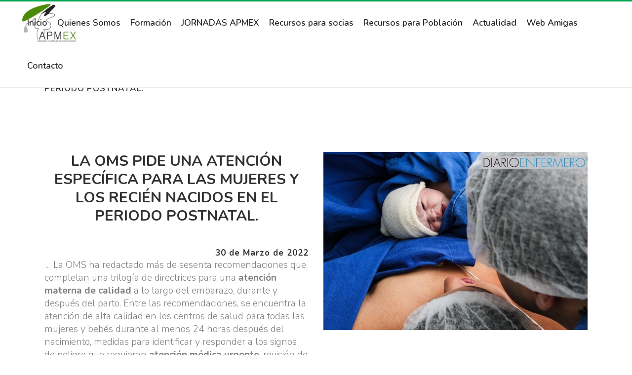

--- FILE ---
content_type: text/html; charset=UTF-8
request_url: https://matronasextremadura.org/la-oms-pide-una-atencion-especifica-para-las-mujeres-y-los-recien-nacidos-en-el-periodo-postnatal/
body_size: 13651
content:
<!DOCTYPE html>
<html lang="es">
<head>
	<meta charset="UTF-8" />
	
	<title>Asociación Matronas Extremadura |   LA OMS PIDE UNA ATENCIÓN ESPECÍFICA PARA LAS MUJERES Y LOS RECIÉN NACIDOS EN EL PERIODO POSTNATAL.</title>

	
			
						<meta name="viewport" content="width=device-width,initial-scale=1,user-scalable=no">
		
	<link rel="profile" href="https://gmpg.org/xfn/11" />
	<link rel="pingback" href="https://matronasextremadura.org/xmlrpc.php" />
	<link rel="shortcut icon" type="image/x-icon" href="https://matronasextremadura.org/wp-content/uploads/2017/10/favicon-matronas-extremadura.png">
	<link rel="apple-touch-icon" href="https://matronasextremadura.org/wp-content/uploads/2017/10/favicon-matronas-extremadura.png"/>
	<script type="application/javascript">var QodeListingAjaxUrl = "https://matronasextremadura.org/wp-admin/admin-ajax.php"</script><link href='//fonts.googleapis.com/css?family=Raleway:100,200,300,400,500,600,700,800,900,300italic,400italic|Roboto:100,200,300,400,500,600,700,800,900,300italic,400italic|Nunito:100,200,300,400,500,600,700,800,900,300italic,400italic&subset=latin,latin-ext' rel='stylesheet' type='text/css'>
<script type="application/javascript">var QodeAjaxUrl = "https://matronasextremadura.org/wp-admin/admin-ajax.php"</script><meta name='robots' content='max-image-preview:large' />
<link rel='dns-prefetch' href='//apis.google.com' />
<link rel='dns-prefetch' href='//maps.googleapis.com' />
<link rel='dns-prefetch' href='//www.googletagmanager.com' />
<link rel='dns-prefetch' href='//stats.wp.com' />
<link rel="alternate" type="application/rss+xml" title="Asociación Matronas Extremadura &raquo; Feed" href="https://matronasextremadura.org/feed/" />
<link rel="alternate" type="application/rss+xml" title="Asociación Matronas Extremadura &raquo; Feed de los comentarios" href="https://matronasextremadura.org/comments/feed/" />
<link rel="alternate" title="oEmbed (JSON)" type="application/json+oembed" href="https://matronasextremadura.org/wp-json/oembed/1.0/embed?url=https%3A%2F%2Fmatronasextremadura.org%2Fla-oms-pide-una-atencion-especifica-para-las-mujeres-y-los-recien-nacidos-en-el-periodo-postnatal%2F" />
<link rel="alternate" title="oEmbed (XML)" type="text/xml+oembed" href="https://matronasextremadura.org/wp-json/oembed/1.0/embed?url=https%3A%2F%2Fmatronasextremadura.org%2Fla-oms-pide-una-atencion-especifica-para-las-mujeres-y-los-recien-nacidos-en-el-periodo-postnatal%2F&#038;format=xml" />
<style id='wp-img-auto-sizes-contain-inline-css' type='text/css'>
img:is([sizes=auto i],[sizes^="auto," i]){contain-intrinsic-size:3000px 1500px}
/*# sourceURL=wp-img-auto-sizes-contain-inline-css */
</style>
<style id='wp-emoji-styles-inline-css' type='text/css'>

	img.wp-smiley, img.emoji {
		display: inline !important;
		border: none !important;
		box-shadow: none !important;
		height: 1em !important;
		width: 1em !important;
		margin: 0 0.07em !important;
		vertical-align: -0.1em !important;
		background: none !important;
		padding: 0 !important;
	}
/*# sourceURL=wp-emoji-styles-inline-css */
</style>
<link rel='stylesheet' id='wp-block-library-css' href='https://matronasextremadura.org/wp-includes/css/dist/block-library/style.min.css?ver=ae8f1aa47825b6e37eaf324391795186' type='text/css' media='all' />
<style id='classic-theme-styles-inline-css' type='text/css'>
/*! This file is auto-generated */
.wp-block-button__link{color:#fff;background-color:#32373c;border-radius:9999px;box-shadow:none;text-decoration:none;padding:calc(.667em + 2px) calc(1.333em + 2px);font-size:1.125em}.wp-block-file__button{background:#32373c;color:#fff;text-decoration:none}
/*# sourceURL=/wp-includes/css/classic-themes.min.css */
</style>
<link rel='stylesheet' id='mediaelement-css' href='https://matronasextremadura.org/wp-includes/js/mediaelement/mediaelementplayer-legacy.min.css?ver=4.2.17' type='text/css' media='all' />
<link rel='stylesheet' id='wp-mediaelement-css' href='https://matronasextremadura.org/wp-includes/js/mediaelement/wp-mediaelement.min.css?ver=ae8f1aa47825b6e37eaf324391795186' type='text/css' media='all' />
<style id='jetpack-sharing-buttons-style-inline-css' type='text/css'>
.jetpack-sharing-buttons__services-list{display:flex;flex-direction:row;flex-wrap:wrap;gap:0;list-style-type:none;margin:5px;padding:0}.jetpack-sharing-buttons__services-list.has-small-icon-size{font-size:12px}.jetpack-sharing-buttons__services-list.has-normal-icon-size{font-size:16px}.jetpack-sharing-buttons__services-list.has-large-icon-size{font-size:24px}.jetpack-sharing-buttons__services-list.has-huge-icon-size{font-size:36px}@media print{.jetpack-sharing-buttons__services-list{display:none!important}}.editor-styles-wrapper .wp-block-jetpack-sharing-buttons{gap:0;padding-inline-start:0}ul.jetpack-sharing-buttons__services-list.has-background{padding:1.25em 2.375em}
/*# sourceURL=https://matronasextremadura.org/wp-content/plugins/jetpack/_inc/blocks/sharing-buttons/view.css */
</style>
<style id='global-styles-inline-css' type='text/css'>
:root{--wp--preset--aspect-ratio--square: 1;--wp--preset--aspect-ratio--4-3: 4/3;--wp--preset--aspect-ratio--3-4: 3/4;--wp--preset--aspect-ratio--3-2: 3/2;--wp--preset--aspect-ratio--2-3: 2/3;--wp--preset--aspect-ratio--16-9: 16/9;--wp--preset--aspect-ratio--9-16: 9/16;--wp--preset--color--black: #000000;--wp--preset--color--cyan-bluish-gray: #abb8c3;--wp--preset--color--white: #ffffff;--wp--preset--color--pale-pink: #f78da7;--wp--preset--color--vivid-red: #cf2e2e;--wp--preset--color--luminous-vivid-orange: #ff6900;--wp--preset--color--luminous-vivid-amber: #fcb900;--wp--preset--color--light-green-cyan: #7bdcb5;--wp--preset--color--vivid-green-cyan: #00d084;--wp--preset--color--pale-cyan-blue: #8ed1fc;--wp--preset--color--vivid-cyan-blue: #0693e3;--wp--preset--color--vivid-purple: #9b51e0;--wp--preset--gradient--vivid-cyan-blue-to-vivid-purple: linear-gradient(135deg,rgb(6,147,227) 0%,rgb(155,81,224) 100%);--wp--preset--gradient--light-green-cyan-to-vivid-green-cyan: linear-gradient(135deg,rgb(122,220,180) 0%,rgb(0,208,130) 100%);--wp--preset--gradient--luminous-vivid-amber-to-luminous-vivid-orange: linear-gradient(135deg,rgb(252,185,0) 0%,rgb(255,105,0) 100%);--wp--preset--gradient--luminous-vivid-orange-to-vivid-red: linear-gradient(135deg,rgb(255,105,0) 0%,rgb(207,46,46) 100%);--wp--preset--gradient--very-light-gray-to-cyan-bluish-gray: linear-gradient(135deg,rgb(238,238,238) 0%,rgb(169,184,195) 100%);--wp--preset--gradient--cool-to-warm-spectrum: linear-gradient(135deg,rgb(74,234,220) 0%,rgb(151,120,209) 20%,rgb(207,42,186) 40%,rgb(238,44,130) 60%,rgb(251,105,98) 80%,rgb(254,248,76) 100%);--wp--preset--gradient--blush-light-purple: linear-gradient(135deg,rgb(255,206,236) 0%,rgb(152,150,240) 100%);--wp--preset--gradient--blush-bordeaux: linear-gradient(135deg,rgb(254,205,165) 0%,rgb(254,45,45) 50%,rgb(107,0,62) 100%);--wp--preset--gradient--luminous-dusk: linear-gradient(135deg,rgb(255,203,112) 0%,rgb(199,81,192) 50%,rgb(65,88,208) 100%);--wp--preset--gradient--pale-ocean: linear-gradient(135deg,rgb(255,245,203) 0%,rgb(182,227,212) 50%,rgb(51,167,181) 100%);--wp--preset--gradient--electric-grass: linear-gradient(135deg,rgb(202,248,128) 0%,rgb(113,206,126) 100%);--wp--preset--gradient--midnight: linear-gradient(135deg,rgb(2,3,129) 0%,rgb(40,116,252) 100%);--wp--preset--font-size--small: 13px;--wp--preset--font-size--medium: 20px;--wp--preset--font-size--large: 36px;--wp--preset--font-size--x-large: 42px;--wp--preset--spacing--20: 0.44rem;--wp--preset--spacing--30: 0.67rem;--wp--preset--spacing--40: 1rem;--wp--preset--spacing--50: 1.5rem;--wp--preset--spacing--60: 2.25rem;--wp--preset--spacing--70: 3.38rem;--wp--preset--spacing--80: 5.06rem;--wp--preset--shadow--natural: 6px 6px 9px rgba(0, 0, 0, 0.2);--wp--preset--shadow--deep: 12px 12px 50px rgba(0, 0, 0, 0.4);--wp--preset--shadow--sharp: 6px 6px 0px rgba(0, 0, 0, 0.2);--wp--preset--shadow--outlined: 6px 6px 0px -3px rgb(255, 255, 255), 6px 6px rgb(0, 0, 0);--wp--preset--shadow--crisp: 6px 6px 0px rgb(0, 0, 0);}:where(.is-layout-flex){gap: 0.5em;}:where(.is-layout-grid){gap: 0.5em;}body .is-layout-flex{display: flex;}.is-layout-flex{flex-wrap: wrap;align-items: center;}.is-layout-flex > :is(*, div){margin: 0;}body .is-layout-grid{display: grid;}.is-layout-grid > :is(*, div){margin: 0;}:where(.wp-block-columns.is-layout-flex){gap: 2em;}:where(.wp-block-columns.is-layout-grid){gap: 2em;}:where(.wp-block-post-template.is-layout-flex){gap: 1.25em;}:where(.wp-block-post-template.is-layout-grid){gap: 1.25em;}.has-black-color{color: var(--wp--preset--color--black) !important;}.has-cyan-bluish-gray-color{color: var(--wp--preset--color--cyan-bluish-gray) !important;}.has-white-color{color: var(--wp--preset--color--white) !important;}.has-pale-pink-color{color: var(--wp--preset--color--pale-pink) !important;}.has-vivid-red-color{color: var(--wp--preset--color--vivid-red) !important;}.has-luminous-vivid-orange-color{color: var(--wp--preset--color--luminous-vivid-orange) !important;}.has-luminous-vivid-amber-color{color: var(--wp--preset--color--luminous-vivid-amber) !important;}.has-light-green-cyan-color{color: var(--wp--preset--color--light-green-cyan) !important;}.has-vivid-green-cyan-color{color: var(--wp--preset--color--vivid-green-cyan) !important;}.has-pale-cyan-blue-color{color: var(--wp--preset--color--pale-cyan-blue) !important;}.has-vivid-cyan-blue-color{color: var(--wp--preset--color--vivid-cyan-blue) !important;}.has-vivid-purple-color{color: var(--wp--preset--color--vivid-purple) !important;}.has-black-background-color{background-color: var(--wp--preset--color--black) !important;}.has-cyan-bluish-gray-background-color{background-color: var(--wp--preset--color--cyan-bluish-gray) !important;}.has-white-background-color{background-color: var(--wp--preset--color--white) !important;}.has-pale-pink-background-color{background-color: var(--wp--preset--color--pale-pink) !important;}.has-vivid-red-background-color{background-color: var(--wp--preset--color--vivid-red) !important;}.has-luminous-vivid-orange-background-color{background-color: var(--wp--preset--color--luminous-vivid-orange) !important;}.has-luminous-vivid-amber-background-color{background-color: var(--wp--preset--color--luminous-vivid-amber) !important;}.has-light-green-cyan-background-color{background-color: var(--wp--preset--color--light-green-cyan) !important;}.has-vivid-green-cyan-background-color{background-color: var(--wp--preset--color--vivid-green-cyan) !important;}.has-pale-cyan-blue-background-color{background-color: var(--wp--preset--color--pale-cyan-blue) !important;}.has-vivid-cyan-blue-background-color{background-color: var(--wp--preset--color--vivid-cyan-blue) !important;}.has-vivid-purple-background-color{background-color: var(--wp--preset--color--vivid-purple) !important;}.has-black-border-color{border-color: var(--wp--preset--color--black) !important;}.has-cyan-bluish-gray-border-color{border-color: var(--wp--preset--color--cyan-bluish-gray) !important;}.has-white-border-color{border-color: var(--wp--preset--color--white) !important;}.has-pale-pink-border-color{border-color: var(--wp--preset--color--pale-pink) !important;}.has-vivid-red-border-color{border-color: var(--wp--preset--color--vivid-red) !important;}.has-luminous-vivid-orange-border-color{border-color: var(--wp--preset--color--luminous-vivid-orange) !important;}.has-luminous-vivid-amber-border-color{border-color: var(--wp--preset--color--luminous-vivid-amber) !important;}.has-light-green-cyan-border-color{border-color: var(--wp--preset--color--light-green-cyan) !important;}.has-vivid-green-cyan-border-color{border-color: var(--wp--preset--color--vivid-green-cyan) !important;}.has-pale-cyan-blue-border-color{border-color: var(--wp--preset--color--pale-cyan-blue) !important;}.has-vivid-cyan-blue-border-color{border-color: var(--wp--preset--color--vivid-cyan-blue) !important;}.has-vivid-purple-border-color{border-color: var(--wp--preset--color--vivid-purple) !important;}.has-vivid-cyan-blue-to-vivid-purple-gradient-background{background: var(--wp--preset--gradient--vivid-cyan-blue-to-vivid-purple) !important;}.has-light-green-cyan-to-vivid-green-cyan-gradient-background{background: var(--wp--preset--gradient--light-green-cyan-to-vivid-green-cyan) !important;}.has-luminous-vivid-amber-to-luminous-vivid-orange-gradient-background{background: var(--wp--preset--gradient--luminous-vivid-amber-to-luminous-vivid-orange) !important;}.has-luminous-vivid-orange-to-vivid-red-gradient-background{background: var(--wp--preset--gradient--luminous-vivid-orange-to-vivid-red) !important;}.has-very-light-gray-to-cyan-bluish-gray-gradient-background{background: var(--wp--preset--gradient--very-light-gray-to-cyan-bluish-gray) !important;}.has-cool-to-warm-spectrum-gradient-background{background: var(--wp--preset--gradient--cool-to-warm-spectrum) !important;}.has-blush-light-purple-gradient-background{background: var(--wp--preset--gradient--blush-light-purple) !important;}.has-blush-bordeaux-gradient-background{background: var(--wp--preset--gradient--blush-bordeaux) !important;}.has-luminous-dusk-gradient-background{background: var(--wp--preset--gradient--luminous-dusk) !important;}.has-pale-ocean-gradient-background{background: var(--wp--preset--gradient--pale-ocean) !important;}.has-electric-grass-gradient-background{background: var(--wp--preset--gradient--electric-grass) !important;}.has-midnight-gradient-background{background: var(--wp--preset--gradient--midnight) !important;}.has-small-font-size{font-size: var(--wp--preset--font-size--small) !important;}.has-medium-font-size{font-size: var(--wp--preset--font-size--medium) !important;}.has-large-font-size{font-size: var(--wp--preset--font-size--large) !important;}.has-x-large-font-size{font-size: var(--wp--preset--font-size--x-large) !important;}
:where(.wp-block-post-template.is-layout-flex){gap: 1.25em;}:where(.wp-block-post-template.is-layout-grid){gap: 1.25em;}
:where(.wp-block-term-template.is-layout-flex){gap: 1.25em;}:where(.wp-block-term-template.is-layout-grid){gap: 1.25em;}
:where(.wp-block-columns.is-layout-flex){gap: 2em;}:where(.wp-block-columns.is-layout-grid){gap: 2em;}
:root :where(.wp-block-pullquote){font-size: 1.5em;line-height: 1.6;}
/*# sourceURL=global-styles-inline-css */
</style>
<link rel='stylesheet' id='bc_category_widget_style-css' href='https://matronasextremadura.org/wp-content/plugins/category-widget/assets/css/bc_cw_style.css?ver=ae8f1aa47825b6e37eaf324391795186' type='text/css' media='all' />
<link rel='stylesheet' id='qode_listing_style-css' href='https://matronasextremadura.org/wp-content/plugins/qode-listing/assets/css/listing.css?ver=ae8f1aa47825b6e37eaf324391795186' type='text/css' media='all' />
<link rel='stylesheet' id='qode_listing_style_responsive-css' href='https://matronasextremadura.org/wp-content/plugins/qode-listing/assets/css/listing-responsive.min.css?ver=ae8f1aa47825b6e37eaf324391795186' type='text/css' media='all' />
<link rel='stylesheet' id='qode_membership_style-css' href='https://matronasextremadura.org/wp-content/plugins/qode-membership/assets/css/qode-membership.min.css?ver=ae8f1aa47825b6e37eaf324391795186' type='text/css' media='all' />
<link rel='stylesheet' id='qode_membership_responsive_style-css' href='https://matronasextremadura.org/wp-content/plugins/qode-membership/assets/css/qode-membership-responsive.min.css?ver=ae8f1aa47825b6e37eaf324391795186' type='text/css' media='all' />
<link rel='stylesheet' id='default_style-css' href='https://matronasextremadura.org/wp-content/themes/bridge/style.css?ver=ae8f1aa47825b6e37eaf324391795186' type='text/css' media='all' />
<link rel='stylesheet' id='qode_font_awesome-css' href='https://matronasextremadura.org/wp-content/themes/bridge/css/font-awesome/css/font-awesome.min.css?ver=ae8f1aa47825b6e37eaf324391795186' type='text/css' media='all' />
<link rel='stylesheet' id='qode_font_elegant-css' href='https://matronasextremadura.org/wp-content/themes/bridge/css/elegant-icons/style.min.css?ver=ae8f1aa47825b6e37eaf324391795186' type='text/css' media='all' />
<link rel='stylesheet' id='qode_linea_icons-css' href='https://matronasextremadura.org/wp-content/themes/bridge/css/linea-icons/style.css?ver=ae8f1aa47825b6e37eaf324391795186' type='text/css' media='all' />
<link rel='stylesheet' id='qode_dripicons-css' href='https://matronasextremadura.org/wp-content/themes/bridge/css/dripicons/dripicons.css?ver=ae8f1aa47825b6e37eaf324391795186' type='text/css' media='all' />
<link rel='stylesheet' id='stylesheet-css' href='https://matronasextremadura.org/wp-content/themes/bridge/css/stylesheet.min.css?ver=ae8f1aa47825b6e37eaf324391795186' type='text/css' media='all' />
<link rel='stylesheet' id='qode_print-css' href='https://matronasextremadura.org/wp-content/themes/bridge/css/print.css?ver=ae8f1aa47825b6e37eaf324391795186' type='text/css' media='all' />
<link rel='stylesheet' id='mac_stylesheet-css' href='https://matronasextremadura.org/wp-content/themes/bridge/css/mac_stylesheet.css?ver=ae8f1aa47825b6e37eaf324391795186' type='text/css' media='all' />
<link rel='stylesheet' id='webkit-css' href='https://matronasextremadura.org/wp-content/themes/bridge/css/webkit_stylesheet.css?ver=ae8f1aa47825b6e37eaf324391795186' type='text/css' media='all' />
<link rel='stylesheet' id='qode_news_style-css' href='https://matronasextremadura.org/wp-content/plugins/qode-news/assets/css/news-map.min.css?ver=ae8f1aa47825b6e37eaf324391795186' type='text/css' media='all' />
<link rel='stylesheet' id='responsive-css' href='https://matronasextremadura.org/wp-content/themes/bridge/css/responsive.min.css?ver=ae8f1aa47825b6e37eaf324391795186' type='text/css' media='all' />
<link rel='stylesheet' id='qode_news_responsive_style-css' href='https://matronasextremadura.org/wp-content/plugins/qode-news/assets/css/news-map-responsive.min.css?ver=ae8f1aa47825b6e37eaf324391795186' type='text/css' media='all' />
<link rel='stylesheet' id='style_dynamic-css' href='https://matronasextremadura.org/wp-content/themes/bridge/css/style_dynamic.css?ver=1680253378' type='text/css' media='all' />
<link rel='stylesheet' id='style_dynamic_responsive-css' href='https://matronasextremadura.org/wp-content/themes/bridge/css/style_dynamic_responsive.css?ver=1680253378' type='text/css' media='all' />
<link rel='stylesheet' id='js_composer_front-css' href='https://matronasextremadura.org/wp-content/plugins/js_composer/assets/css/js_composer.min.css?ver=6.10.0' type='text/css' media='all' />
<link rel='stylesheet' id='custom_css-css' href='https://matronasextremadura.org/wp-content/themes/bridge/css/custom_css.css?ver=1680253378' type='text/css' media='all' />
<link rel='stylesheet' id='__EPYT__style-css' href='https://matronasextremadura.org/wp-content/plugins/youtube-embed-plus/styles/ytprefs.min.css?ver=14.2.4' type='text/css' media='all' />
<style id='__EPYT__style-inline-css' type='text/css'>

                .epyt-gallery-thumb {
                        width: 33.333%;
                }
                
/*# sourceURL=__EPYT__style-inline-css */
</style>
<script type="text/javascript" src="https://matronasextremadura.org/wp-includes/js/jquery/jquery.min.js?ver=3.7.1" id="jquery-core-js"></script>
<script type="text/javascript" src="https://matronasextremadura.org/wp-includes/js/jquery/jquery-migrate.min.js?ver=3.4.1" id="jquery-migrate-js"></script>
<script type="text/javascript" src="https://matronasextremadura.org/wp-content/plugins/flowpaper-lite-pdf-flipbook/assets/lity/lity.min.js" id="lity-js-js"></script>
<script type="text/javascript" src="https://apis.google.com/js/platform.js" id="qode_membership_google_plus_api-js"></script>

<!-- Fragmento de código de la etiqueta de Google (gtag.js) añadida por Site Kit -->
<!-- Fragmento de código de Google Analytics añadido por Site Kit -->
<script type="text/javascript" src="https://www.googletagmanager.com/gtag/js?id=G-3G6R76KL91" id="google_gtagjs-js" async></script>
<script type="text/javascript" id="google_gtagjs-js-after">
/* <![CDATA[ */
window.dataLayer = window.dataLayer || [];function gtag(){dataLayer.push(arguments);}
gtag("set","linker",{"domains":["matronasextremadura.org"]});
gtag("js", new Date());
gtag("set", "developer_id.dZTNiMT", true);
gtag("config", "G-3G6R76KL91");
//# sourceURL=google_gtagjs-js-after
/* ]]> */
</script>
<script type="text/javascript" id="__ytprefs__-js-extra">
/* <![CDATA[ */
var _EPYT_ = {"ajaxurl":"https://matronasextremadura.org/wp-admin/admin-ajax.php","security":"f139073f8c","gallery_scrolloffset":"20","eppathtoscripts":"https://matronasextremadura.org/wp-content/plugins/youtube-embed-plus/scripts/","eppath":"https://matronasextremadura.org/wp-content/plugins/youtube-embed-plus/","epresponsiveselector":"[\"iframe.__youtube_prefs_widget__\"]","epdovol":"1","version":"14.2.4","evselector":"iframe.__youtube_prefs__[src], iframe[src*=\"youtube.com/embed/\"], iframe[src*=\"youtube-nocookie.com/embed/\"]","ajax_compat":"","maxres_facade":"eager","ytapi_load":"light","pause_others":"","stopMobileBuffer":"1","facade_mode":"","not_live_on_channel":""};
//# sourceURL=__ytprefs__-js-extra
/* ]]> */
</script>
<script type="text/javascript" src="https://matronasextremadura.org/wp-content/plugins/youtube-embed-plus/scripts/ytprefs.min.js?ver=14.2.4" id="__ytprefs__-js"></script>
<link rel="https://api.w.org/" href="https://matronasextremadura.org/wp-json/" /><link rel="alternate" title="JSON" type="application/json" href="https://matronasextremadura.org/wp-json/wp/v2/posts/31040" /><link rel="EditURI" type="application/rsd+xml" title="RSD" href="https://matronasextremadura.org/xmlrpc.php?rsd" />
<link rel="canonical" href="https://matronasextremadura.org/la-oms-pide-una-atencion-especifica-para-las-mujeres-y-los-recien-nacidos-en-el-periodo-postnatal/" />
<meta name="generator" content="Site Kit by Google 1.170.0" />	<style>img#wpstats{display:none}</style>
		<meta name="generator" content="Elementor 3.34.2; features: e_font_icon_svg, additional_custom_breakpoints; settings: css_print_method-external, google_font-enabled, font_display-swap">
			<style>
				.e-con.e-parent:nth-of-type(n+4):not(.e-lazyloaded):not(.e-no-lazyload),
				.e-con.e-parent:nth-of-type(n+4):not(.e-lazyloaded):not(.e-no-lazyload) * {
					background-image: none !important;
				}
				@media screen and (max-height: 1024px) {
					.e-con.e-parent:nth-of-type(n+3):not(.e-lazyloaded):not(.e-no-lazyload),
					.e-con.e-parent:nth-of-type(n+3):not(.e-lazyloaded):not(.e-no-lazyload) * {
						background-image: none !important;
					}
				}
				@media screen and (max-height: 640px) {
					.e-con.e-parent:nth-of-type(n+2):not(.e-lazyloaded):not(.e-no-lazyload),
					.e-con.e-parent:nth-of-type(n+2):not(.e-lazyloaded):not(.e-no-lazyload) * {
						background-image: none !important;
					}
				}
			</style>
			<meta name="generator" content="Powered by WPBakery Page Builder - drag and drop page builder for WordPress."/>
		<style type="text/css" id="wp-custom-css">
			/** Tablas **/
table td {
    border: 1px solid #e4e4e4;
}

.two_columns_33_66>.column2>.column_inner {
padding: 0 0 0 80px;
}		</style>
		<style type="text/css" data-type="vc_custom-css">.blog_holder article .post_info {
    display: inherit;
}
.entry_title {
    margin-bottom: 15px;
    display: none!important;
}</style><style type="text/css" data-type="vc_shortcodes-custom-css">.vc_custom_1521045293872{margin-right: 20px !important;}</style><noscript><style> .wpb_animate_when_almost_visible { opacity: 1; }</style></noscript></head>

<body data-rsssl=1 class="wp-singular post-template-default single single-post postid-31040 single-format-standard wp-theme-bridge qode-listing-1.0 qode-social-login-1.0 qode-news-1.0  qode-theme-ver-12.0 qode-theme-bridge wpb-js-composer js-comp-ver-6.10.0 vc_responsive elementor-default elementor-kit-34248" itemscope itemtype="http://schema.org/WebPage">

					<div class="ajax_loader"><div class="ajax_loader_1"><div class="pulse"></div></div></div>
							<div class="wrapper">
	<div class="wrapper_inner">
	<!-- Google Analytics start -->
		<!-- Google Analytics end -->

	


<header class=" has_header_fixed_right scroll_header_top_area  fixed scrolled_not_transparent with_border page_header">
    <div class="header_inner clearfix">

		<div class="header_top_bottom_holder">
		<div class="header_bottom clearfix" style='' >
		                    					<div class="header_inner_left">
                        													<div class="mobile_menu_button">
                                <span>
                                    <i class="qode_icon_font_awesome fa fa-bars " ></i>                                </span>
                            </div>
												<div class="logo_wrapper">
                            							<div class="q_logo">
								<a itemprop="url" href="https://matronasextremadura.org/">
									<img itemprop="image" class="normal" src="https://matronasextremadura.org/wp-content/uploads/2017/10/apmex.png" alt="Logo"/>
									<img itemprop="image" class="light" src="https://matronasextremadura.org/wp-content/uploads/2017/10/apmex.png" alt="Logo"/>
									<img itemprop="image" class="dark" src="https://matronasextremadura.org/wp-content/uploads/2017/10/apmex.png" alt="Logo"/>
									<img itemprop="image" class="sticky" src="https://matronasextremadura.org/wp-content/uploads/2017/10/apmex.png" alt="Logo"/>
									<img itemprop="image" class="mobile" src="https://matronasextremadura.org/wp-content/uploads/2017/10/apmex.png" alt="Logo"/>
																	</a>
							</div>
                            						</div>
                                                					</div>
                    					                                                							<div class="header_inner_right">
                                <div class="side_menu_button_wrapper right">
																		                                    <div class="side_menu_button">
									
										                                                                                                                    </div>
                                </div>
							</div>
												
						
						<nav class="main_menu drop_down right">
						<ul id="menu-menu-principal" class=""><li id="nav-menu-item-16549" class="menu-item menu-item-type-post_type menu-item-object-page menu-item-home  narrow"><a href="https://matronasextremadura.org/" class=""><i class="menu_icon blank fa"></i><span>Inicio</span><span class="plus"></span></a></li>
<li id="nav-menu-item-16532" class="menu-item menu-item-type-post_type menu-item-object-page  narrow"><a href="https://matronasextremadura.org/quienes-somos/" class=""><i class="menu_icon blank fa"></i><span>Quienes Somos</span><span class="plus"></span></a></li>
<li id="nav-menu-item-21874" class="menu-item menu-item-type-post_type menu-item-object-page menu-item-has-children  has_sub narrow"><a href="https://matronasextremadura.org/formacion-apmex-matronas/" class=""><i class="menu_icon blank fa"></i><span>Formación</span><span class="plus"></span></a>
<div class="second"><div class="inner"><ul>
	<li id="nav-menu-item-34084" class="menu-item menu-item-type-post_type menu-item-object-page "><a href="https://matronasextremadura.org/actividades-formativas/curso-calp/" class=""><i class="menu_icon blank fa"></i><span>CURSO Valoración y manejo de las principales disfunciones del complejo abdomino-lumbo-pélvico (CALP)</span><span class="plus"></span></a></li>
</ul></div></div>
</li>
<li id="nav-menu-item-32727" class="menu-item menu-item-type-custom menu-item-object-custom menu-item-has-children  has_sub narrow"><a href="#" class=""><i class="menu_icon blank fa"></i><span>JORNADAS APMEX</span><span class="plus"></span></a>
<div class="second"><div class="inner"><ul>
	<li id="nav-menu-item-33985" class="menu-item menu-item-type-post_type menu-item-object-page "><a href="https://matronasextremadura.org/jornadas-cientificas-matronas/" class=""><i class="menu_icon blank fa"></i><span>Jornadas Científicas 2025</span><span class="plus"></span></a></li>
</ul></div></div>
</li>
<li id="nav-menu-item-16721" class="menu-item menu-item-type-post_type menu-item-object-page  narrow"><a href="https://matronasextremadura.org/publicaciones/" class=""><i class="menu_icon blank fa"></i><span>Recursos para socias</span><span class="plus"></span></a></li>
<li id="nav-menu-item-33356" class="menu-item menu-item-type-post_type menu-item-object-page  narrow"><a href="https://matronasextremadura.org/recursos-para-poblacion/" class=""><i class="menu_icon blank fa"></i><span>Recursos para Población</span><span class="plus"></span></a></li>
<li id="nav-menu-item-17348" class="menu-item menu-item-type-post_type menu-item-object-page  narrow"><a href="https://matronasextremadura.org/actualidad/" class=""><i class="menu_icon blank fa"></i><span>Actualidad</span><span class="plus"></span></a></li>
<li id="nav-menu-item-16910" class="menu-item menu-item-type-post_type menu-item-object-page  narrow"><a href="https://matronasextremadura.org/web-amigos/" class=""><i class="menu_icon blank fa"></i><span>Web Amigas</span><span class="plus"></span></a></li>
<li id="nav-menu-item-16548" class="menu-item menu-item-type-post_type menu-item-object-page  narrow"><a href="https://matronasextremadura.org/contacto/" class=""><i class="menu_icon blank fa"></i><span>Contacto</span><span class="plus"></span></a></li>
</ul>						</nav>
						                        										<nav class="mobile_menu">
                        <ul id="menu-menu-principal-1" class=""><li id="mobile-menu-item-16549" class="menu-item menu-item-type-post_type menu-item-object-page menu-item-home "><a href="https://matronasextremadura.org/" class=""><span>Inicio</span></a><span class="mobile_arrow"><i class="fa fa-angle-right"></i><i class="fa fa-angle-down"></i></span></li>
<li id="mobile-menu-item-16532" class="menu-item menu-item-type-post_type menu-item-object-page "><a href="https://matronasextremadura.org/quienes-somos/" class=""><span>Quienes Somos</span></a><span class="mobile_arrow"><i class="fa fa-angle-right"></i><i class="fa fa-angle-down"></i></span></li>
<li id="mobile-menu-item-21874" class="menu-item menu-item-type-post_type menu-item-object-page menu-item-has-children  has_sub"><a href="https://matronasextremadura.org/formacion-apmex-matronas/" class=""><span>Formación</span></a><span class="mobile_arrow"><i class="fa fa-angle-right"></i><i class="fa fa-angle-down"></i></span>
<ul class="sub_menu">
	<li id="mobile-menu-item-34084" class="menu-item menu-item-type-post_type menu-item-object-page "><a href="https://matronasextremadura.org/actividades-formativas/curso-calp/" class=""><span>CURSO Valoración y manejo de las principales disfunciones del complejo abdomino-lumbo-pélvico (CALP)</span></a><span class="mobile_arrow"><i class="fa fa-angle-right"></i><i class="fa fa-angle-down"></i></span></li>
</ul>
</li>
<li id="mobile-menu-item-32727" class="menu-item menu-item-type-custom menu-item-object-custom menu-item-has-children  has_sub"><a href="#" class=""><span>JORNADAS APMEX</span></a><span class="mobile_arrow"><i class="fa fa-angle-right"></i><i class="fa fa-angle-down"></i></span>
<ul class="sub_menu">
	<li id="mobile-menu-item-33985" class="menu-item menu-item-type-post_type menu-item-object-page "><a href="https://matronasextremadura.org/jornadas-cientificas-matronas/" class=""><span>Jornadas Científicas 2025</span></a><span class="mobile_arrow"><i class="fa fa-angle-right"></i><i class="fa fa-angle-down"></i></span></li>
</ul>
</li>
<li id="mobile-menu-item-16721" class="menu-item menu-item-type-post_type menu-item-object-page "><a href="https://matronasextremadura.org/publicaciones/" class=""><span>Recursos para socias</span></a><span class="mobile_arrow"><i class="fa fa-angle-right"></i><i class="fa fa-angle-down"></i></span></li>
<li id="mobile-menu-item-33356" class="menu-item menu-item-type-post_type menu-item-object-page "><a href="https://matronasextremadura.org/recursos-para-poblacion/" class=""><span>Recursos para Población</span></a><span class="mobile_arrow"><i class="fa fa-angle-right"></i><i class="fa fa-angle-down"></i></span></li>
<li id="mobile-menu-item-17348" class="menu-item menu-item-type-post_type menu-item-object-page "><a href="https://matronasextremadura.org/actualidad/" class=""><span>Actualidad</span></a><span class="mobile_arrow"><i class="fa fa-angle-right"></i><i class="fa fa-angle-down"></i></span></li>
<li id="mobile-menu-item-16910" class="menu-item menu-item-type-post_type menu-item-object-page "><a href="https://matronasextremadura.org/web-amigos/" class=""><span>Web Amigas</span></a><span class="mobile_arrow"><i class="fa fa-angle-right"></i><i class="fa fa-angle-down"></i></span></li>
<li id="mobile-menu-item-16548" class="menu-item menu-item-type-post_type menu-item-object-page "><a href="https://matronasextremadura.org/contacto/" class=""><span>Contacto</span></a><span class="mobile_arrow"><i class="fa fa-angle-right"></i><i class="fa fa-angle-down"></i></span></li>
</ul>					</nav>
				</div>
	</div>
	</div>

</header>
		

    		<a id='back_to_top' href='#'>
			<span class="fa-stack">
				<i class="fa fa-arrow-up" style=""></i>
			</span>
		</a>
	    	
    
		
	
    
<div class="content ">
						<div class="content_inner  ">
						<div class="title_outer title_without_animation"    data-height="188">
		<div class="title title_size_small  position_left " style="height:188px;">
			<div class="image not_responsive"></div>
										<div class="title_holder"  style="padding-top:88px;height:100px;">
					<div class="container">
						<div class="container_inner clearfix">
								<div class="title_subtitle_holder" >
                                                                																		<h1 ><span>LA OMS PIDE UNA ATENCIÓN ESPECÍFICA PARA LAS MUJERES Y LOS RECIÉN NACIDOS EN EL PERIODO POSTNATAL.</span></h1>
																	
																												<div class="breadcrumb" > <div class="breadcrumbs"><div itemprop="breadcrumb" class="breadcrumbs_inner"><a href="https://matronasextremadura.org">Home</a><span class="delimiter">&nbsp;>&nbsp;</span><a href="https://matronasextremadura.org/category/actualidad/">Actualidad</a> <span class="delimiter">&nbsp;>&nbsp;</span><span class="current">LA OMS PIDE UNA ATENCIÓN ESPECÍFICA PARA LAS MUJERES Y LOS RECIÉN NACIDOS EN EL PERIODO POSTNATAL.</span></div></div></div>
																	                                                            </div>
						</div>
					</div>
				</div>
								</div>
			</div>
										<div class="container">
														<div class="container_inner default_template_holder" >
															<div class="blog_single blog_holder">
								<article id="post-31040" class="post-31040 post type-post status-publish format-standard has-post-thumbnail hentry category-actualidad">
			<div class="post_content_holder">
								<div class="post_text">
					<div class="post_text_inner">
						<h2 itemprop="name" class="entry_title"><span itemprop="dateCreated" class="date entry_date updated">31 Mar<meta itemprop="interactionCount" content="UserComments: 0"/></span> LA OMS PIDE UNA ATENCIÓN ESPECÍFICA PARA LAS MUJERES Y LOS RECIÉN NACIDOS EN EL PERIODO POSTNATAL.</h2>
						<div class="post_info">
							<span class="time">Posted at 09:51h</span>
							&nbsp <a href="https://matronasextremadura.org/category/actualidad/" rel="category tag">Actualidad</a>							<span class="post_author">
								by								<a itemprop="author" class="post_author_link" href="https://matronasextremadura.org/author/matrons/">Secretaría</a>
							</span>
							                                            <span class="dots"><i class="fa fa-square"></i></span><div class="blog_share qode_share"><div class="social_share_holder"><a href="javascript:void(0)" target="_self"><span class="social_share_title">Share</span></a><div class="social_share_dropdown"><div class="inner_arrow"></div><ul><li class="facebook_share"><a href="javascript:void(0)" onclick="window.open('http://www.facebook.com/sharer.php?s=100&amp;p[title]=LA+OMS+PIDE+UNA+ATENCI%C3%93N+ESPEC%C3%8DFICA+PARA+LAS+MUJERES+Y+LOS+RECI%C3%89N+NACIDOS+EN+EL+PERIODO+POSTNATAL.&amp;p[url]=https%3A%2F%2Fmatronasextremadura.org%2Fla-oms-pide-una-atencion-especifica-para-las-mujeres-y-los-recien-nacidos-en-el-periodo-postnatal%2F&amp;p[images][0]=https://matronasextremadura.org/wp-content/uploads/2022/03/20220331-LA-OMS-PIDE-UNA-ATENCION-ESPECIFICA-PARA-LAS-MUJERES-Y-LOS-RECIEN-NACIDOS-EN-EL-PERIODO-POSTNATAL..jpg&amp;p[summary]=Fuente%3A++https%3A%2F%2Fdiarioenfermero.es%0D%0A%3Cbr%3E+31+de+Marzo+2022', 'sharer', 'toolbar=0,status=0,width=620,height=280');"><i class="fa fa-facebook"></i></a></li><li class="twitter_share"><a href="#" onclick="popUp=window.open('http://twitter.com/home?status=Fuente%3A++https%3A%2F%2Fdiarioenfermero.es%0D%0A%3Cbr%3E+31+de+Marzo+2022https://matronasextremadura.org/la-oms-pide-una-atencion-especifica-para-las-mujeres-y-los-recien-nacidos-en-el-periodo-postnatal/', 'popupwindow', 'scrollbars=yes,width=800,height=400');popUp.focus();return false;"><i class="fa fa-twitter"></i></a></li><li  class="google_share"><a href="#" onclick="popUp=window.open('https://plus.google.com/share?url=https%3A%2F%2Fmatronasextremadura.org%2Fla-oms-pide-una-atencion-especifica-para-las-mujeres-y-los-recien-nacidos-en-el-periodo-postnatal%2F', 'popupwindow', 'scrollbars=yes,width=800,height=400');popUp.focus();return false"><i class="fa fa-google-plus"></i></a></li></ul></div></div></div>    						</div>
						<section class="wpb-content-wrapper"><div      class="vc_row wpb_row section vc_row-fluid " style=' text-align:left;'><div class=" full_section_inner clearfix"><div class="wpb_column vc_column_container vc_col-sm-6"><div class="vc_column-inner"><div class="wpb_wrapper"><div class="separator  transparent   " style="margin-top: 35px;"></div>

	<div class="wpb_text_column wpb_content_element ">
		<div class="wpb_wrapper">
			<h1 style="text-align: center;"><strong>LA OMS PIDE UNA ATENCIÓN ESPECÍFICA PARA LAS MUJERES Y LOS RECIÉN NACIDOS EN EL PERIODO POSTNATAL.</strong></h1>

		</div> 
	</div> <div class="separator  transparent   " style="margin-top: 35px;"></div>

	<div class="wpb_text_column wpb_content_element ">
		<div class="wpb_wrapper">
			<h3 style="text-align: right;"><strong>30 de Marzo de 2022</strong></h3>
<p>… La OMS ha redactado más de sesenta recomendaciones que completan una trilogía de directrices para una<strong> atención materna de calidad</strong> a lo largo del embarazo, durante y después del parto. Entre las recomendaciones, se encuentra la atención de alta calidad en los centros de salud para todas las mujeres y bebés durante al menos 24 horas después del nacimiento, medidas para identificar y responder a los signos de peligro que requieran <strong>atención médica urgente</strong>, revisión de todos los recién nacidos para detectar <strong>anomalías oculares y deficiencias auditivas</strong>, apoyo a las familias para interactuar y responder a las señales de los bebés, y la detección de la depresión y la ansiedad maternas después del parto, entre otras.</p>
<p>Autor/a:   <span class="author vcard"><span class="fn"><a href="https://diarioenfermero.es/author/redaccion/">Diario Enfermero</a></span></span></p>
<p>Si deseas ampliar esta información pulsa en el enlace MÁS INFORMACIÓN&#8230;</p>

		</div> 
	</div> <div class="separator  transparent   " style="margin-top: 35px;"></div>
<div      class="vc_row wpb_row section vc_row-fluid vc_inner " style=' text-align:center;'><div class=" full_section_inner clearfix"><div class="wpb_column vc_column_container vc_col-sm-4"><div class="vc_column-inner vc_custom_1521045293872"><div class="wpb_wrapper"><a  itemprop="url" href="https://matronasextremadura.org/actualidad" target="_self" data-hover-background-color=#a5a5a5 data-hover-border-color=rgba(0,0,0,0.01) data-hover-color=#ffffff class="qbutton  small default" style="color: #6b6b6b; border-color: rgba(0,0,0,0.01); margin: 0 0 0 0; background-color: #dbdbdb;">Volver atrás</a></div></div></div><div class="wpb_column vc_column_container vc_col-sm-4"><div class="vc_column-inner"><div class="wpb_wrapper"><a  itemprop="url" href="https://diarioenfermero.es/oms-atencion-mujeres-recien-nacidos-periodo-postnatal/" target="_blank"  class="qbutton  small left default" style="">Más información:</a></div></div></div><div class="wpb_column vc_column_container vc_col-sm-4"><div class="vc_column-inner"><div class="wpb_wrapper"><div class="blog_share qode_share"><div class="social_share_holder"><a href="javascript:void(0)" target="_self"><i class="icon-basic-share social_share_icon"></i><span class="social_share_title">Share</span></a><div class="social_share_dropdown"><div class="inner_arrow"></div><ul><li class="facebook_share"><a href="javascript:void(0)" onclick="window.open('http://www.facebook.com/sharer.php?s=100&amp;p[title]=LA+OMS+PIDE+UNA+ATENCI%C3%93N+ESPEC%C3%8DFICA+PARA+LAS+MUJERES+Y+LOS+RECI%C3%89N+NACIDOS+EN+EL+PERIODO+POSTNATAL.&amp;p[url]=https%3A%2F%2Fmatronasextremadura.org%2Fla-oms-pide-una-atencion-especifica-para-las-mujeres-y-los-recien-nacidos-en-el-periodo-postnatal%2F&amp;p[images][0]=https://matronasextremadura.org/wp-content/uploads/2022/03/20220331-LA-OMS-PIDE-UNA-ATENCION-ESPECIFICA-PARA-LAS-MUJERES-Y-LOS-RECIEN-NACIDOS-EN-EL-PERIODO-POSTNATAL..jpg&amp;p[summary]=Fuente%3A++https%3A%2F%2Fdiarioenfermero.es%0D%0A%3Cbr%3E+31+de+Marzo+2022', 'sharer', 'toolbar=0,status=0,width=620,height=280');"><i class="fa fa-facebook"></i></a></li><li class="twitter_share"><a href="#" onclick="popUp=window.open('http://twitter.com/home?status=Fuente%3A++https%3A%2F%2Fdiarioenfermero.es%0D%0A%3Cbr%3E+31+de+Marzo+2022https://matronasextremadura.org/la-oms-pide-una-atencion-especifica-para-las-mujeres-y-los-recien-nacidos-en-el-periodo-postnatal/', 'popupwindow', 'scrollbars=yes,width=800,height=400');popUp.focus();return false;"><i class="fa fa-twitter"></i></a></li><li  class="google_share"><a href="#" onclick="popUp=window.open('https://plus.google.com/share?url=https%3A%2F%2Fmatronasextremadura.org%2Fla-oms-pide-una-atencion-especifica-para-las-mujeres-y-los-recien-nacidos-en-el-periodo-postnatal%2F', 'popupwindow', 'scrollbars=yes,width=800,height=400');popUp.focus();return false"><i class="fa fa-google-plus"></i></a></li></ul></div></div></div></div></div></div></div></div></div></div></div><div class="wpb_column vc_column_container vc_col-sm-6"><div class="vc_column-inner"><div class="wpb_wrapper"><div class="separator  transparent   " style="margin-top: 35px;"></div>

	<div class="wpb_single_image wpb_content_element vc_align_right">
		<div class="wpb_wrapper">
			
			<div class="vc_single_image-wrapper   vc_box_border_grey"><img fetchpriority="high" decoding="async" width="995" height="672" src="https://matronasextremadura.org/wp-content/uploads/2022/03/20220331-LA-OMS-PIDE-UNA-ATENCION-ESPECIFICA-PARA-LAS-MUJERES-Y-LOS-RECIEN-NACIDOS-EN-EL-PERIODO-POSTNATAL..jpg" class="vc_single_image-img attachment-large" alt="" title="20220331 LA OMS PIDE UNA ATENCIÓN ESPECÍFICA PARA LAS MUJERES Y LOS RECIÉN NACIDOS EN EL PERIODO POSTNATAL." srcset="https://matronasextremadura.org/wp-content/uploads/2022/03/20220331-LA-OMS-PIDE-UNA-ATENCION-ESPECIFICA-PARA-LAS-MUJERES-Y-LOS-RECIEN-NACIDOS-EN-EL-PERIODO-POSTNATAL..jpg 995w, https://matronasextremadura.org/wp-content/uploads/2022/03/20220331-LA-OMS-PIDE-UNA-ATENCION-ESPECIFICA-PARA-LAS-MUJERES-Y-LOS-RECIEN-NACIDOS-EN-EL-PERIODO-POSTNATAL.-300x203.jpg 300w, https://matronasextremadura.org/wp-content/uploads/2022/03/20220331-LA-OMS-PIDE-UNA-ATENCION-ESPECIFICA-PARA-LAS-MUJERES-Y-LOS-RECIEN-NACIDOS-EN-EL-PERIODO-POSTNATAL.-768x519.jpg 768w, https://matronasextremadura.org/wp-content/uploads/2022/03/20220331-LA-OMS-PIDE-UNA-ATENCION-ESPECIFICA-PARA-LAS-MUJERES-Y-LOS-RECIEN-NACIDOS-EN-EL-PERIODO-POSTNATAL.-700x473.jpg 700w" sizes="(max-width: 995px) 100vw, 995px" /></div>
		</div>
	</div>
<div class="separator  transparent   " style="margin-top: 35px;"></div>
</div></div></div><div class="wpb_column vc_column_container vc_col-sm-12"><div class="vc_column-inner"><div class="wpb_wrapper"></div></div></div></div></div>
</section>					</div>
				</div>
			</div>
		
	    	</article>													<br/><br/>						                        </div>

                    					</div>
                                 </div>
	


				<div class="content_bottom" >
					</div>
				
	</div>
</div>



	<footer class="uncover">
		<div class="footer_inner clearfix">
				<div class="footer_top_holder">
            			<div class="footer_top">
								<div class="container">
					<div class="container_inner">
																	<div class="two_columns_50_50 clearfix">
								<div class="column1">
									<div class="column_inner">
										<div class="two_columns_50_50 clearfix">
											<div class="column1 footer_col1">
												<div class="column_inner">
													<div id="text-2" class="widget widget_text"><h5>APMEX</h5>			<div class="textwidget">APMEX, es el acrónimo de Asociación Profesional de Matronas Extremeñas. Nuestro fin es representar y defender los intereses de las matronas asociadas.

<div class="separator  transparent center  " style="margin-top: 30px;margin-bottom: 0px;"></div>


<span class='q_social_icon_holder normal_social' data-color=#ffffff data-hover-color=#00a651><a itemprop='url' href='https://www.facebook.com/matronasextremadura/' target='_blank'><i class="qode_icon_font_awesome fa fa-facebook fa-2x simple_social" style="color: #ffffff;" ></i></a></span><span class='q_social_icon_holder normal_social' data-color=#ffffff data-hover-color=#00a651><a itemprop='url' href='https://www.instagram.com/matronas.extremadura' target='_blank'><i class="qode_icon_font_awesome fa fa-instagram fa-2x simple_social" style="color: #ffffff;" ></i></a></span></div>
		</div>												</div>
											</div>
											<div class="column2 footer_col2">
												<div class="column_inner">
													<div id="nav_menu-4" class="widget widget_nav_menu"><h5>Datos Legales</h5><div class="menu-menu-footer-container"><ul id="menu-menu-footer" class="menu"><li id="menu-item-16255" class="menu-item menu-item-type-custom menu-item-object-custom menu-item-16255"><a href="#">Asociate</a></li>
<li id="menu-item-16252" class="menu-item menu-item-type-custom menu-item-object-custom menu-item-16252"><a href="#">Aviso Legal</a></li>
<li id="menu-item-16253" class="menu-item menu-item-type-custom menu-item-object-custom menu-item-16253"><a href="#">Protección de Datos</a></li>
</ul></div></div><div id="xt_visitor_counter-2" class="widget widget_xt_visitor_counter"><h5>Contador de visitas:</h5><link rel='stylesheet' type='text/css' href='https://matronasextremadura.org/wp-content/plugins/xt-visitor-counter/styles/css/default.css' />	<div id='mvcwid' style='text-align: Left; color: #ffffff;'>
	<div id="xtvccount"><img src='https://matronasextremadura.org/wp-content/plugins/xt-visitor-counter/styles/image/chevy/9.gif' alt='9'><img src='https://matronasextremadura.org/wp-content/plugins/xt-visitor-counter/styles/image/chevy/5.gif' alt='5'><img src='https://matronasextremadura.org/wp-content/plugins/xt-visitor-counter/styles/image/chevy/5.gif' alt='5'><img src='https://matronasextremadura.org/wp-content/plugins/xt-visitor-counter/styles/image/chevy/7.gif' alt='7'><img src='https://matronasextremadura.org/wp-content/plugins/xt-visitor-counter/styles/image/chevy/6.gif' alt='6'><img src='https://matronasextremadura.org/wp-content/plugins/xt-visitor-counter/styles/image/chevy/9.gif' alt='9'></div>
	<div id="xtvctable">
									</div>
			
		</div>
	</div>												</div>
											</div>
										</div>
									</div>
								</div>
								<div class="column2 footer_col3">
									<div class="column_inner">
										<div id="custom_html-2" class="widget_text widget widget_custom_html"><div class="textwidget custom-html-widget"></div></div>									</div>
								</div>
							</div>							
															</div>
				</div>
							</div>
					</div>
							<div class="footer_bottom_holder">
                									<div class="footer_bottom">
							<div class="textwidget"><div class="container_inner"><div class="two_columns_50_50 clearfix">
<div class="text_wrapper column1"><img src="https://matronasextremadura.org/wp-content/uploads/2017/10/matronas_logo_footer.png" />
 <p>Asociación Profesional de Matronas extremeñas.  Todos los derechos reservados </p></div>
<div class="column2"><p style="padding-top: 5%;"> <a style="color:#fff;" href="https://matronasextremadura.org/aviso-legal/">Aviso Legal</a> - <a style="color:#fff;" href="https://matronasextremadura.org/politica-de-privacidad/">Política de privacidad</a> </p></div>
<div class="column2"><p style="padding-top: 5%;">Diseño y desarrollo: <a href="https://www.panoramaweb.es" style="color:#33DDFF;">Panoramaweb</a></p></div>
</div>
</div></div>
					</div>
								</div>
				</div>
	</footer>
		
</div>
</div>
<script type="speculationrules">
{"prefetch":[{"source":"document","where":{"and":[{"href_matches":"/*"},{"not":{"href_matches":["/wp-*.php","/wp-admin/*","/wp-content/uploads/*","/wp-content/*","/wp-content/plugins/*","/wp-content/themes/bridge/*","/*\\?(.+)"]}},{"not":{"selector_matches":"a[rel~=\"nofollow\"]"}},{"not":{"selector_matches":".no-prefetch, .no-prefetch a"}}]},"eagerness":"conservative"}]}
</script>
			<script>
				const lazyloadRunObserver = () => {
					const lazyloadBackgrounds = document.querySelectorAll( `.e-con.e-parent:not(.e-lazyloaded)` );
					const lazyloadBackgroundObserver = new IntersectionObserver( ( entries ) => {
						entries.forEach( ( entry ) => {
							if ( entry.isIntersecting ) {
								let lazyloadBackground = entry.target;
								if( lazyloadBackground ) {
									lazyloadBackground.classList.add( 'e-lazyloaded' );
								}
								lazyloadBackgroundObserver.unobserve( entry.target );
							}
						});
					}, { rootMargin: '200px 0px 200px 0px' } );
					lazyloadBackgrounds.forEach( ( lazyloadBackground ) => {
						lazyloadBackgroundObserver.observe( lazyloadBackground );
					} );
				};
				const events = [
					'DOMContentLoaded',
					'elementor/lazyload/observe',
				];
				events.forEach( ( event ) => {
					document.addEventListener( event, lazyloadRunObserver );
				} );
			</script>
			<script type="text/html" id="wpb-modifications"></script><script type="text/javascript" src="https://matronasextremadura.org/wp-includes/js/underscore.min.js?ver=1.13.7" id="underscore-js"></script>
<script type="text/javascript" src="https://matronasextremadura.org/wp-includes/js/jquery/ui/core.min.js?ver=1.13.3" id="jquery-ui-core-js"></script>
<script type="text/javascript" src="https://matronasextremadura.org/wp-includes/js/jquery/ui/tabs.min.js?ver=1.13.3" id="jquery-ui-tabs-js"></script>
<script type="text/javascript" id="default-js-extra">
/* <![CDATA[ */
var QodeAdminAjax = {"ajaxurl":"https://matronasextremadura.org/wp-admin/admin-ajax.php"};
//# sourceURL=default-js-extra
/* ]]> */
</script>
<script type="text/javascript" src="https://matronasextremadura.org/wp-content/themes/bridge/js/default.min.js?ver=ae8f1aa47825b6e37eaf324391795186" id="default-js"></script>
<script type="text/javascript" src="https://matronasextremadura.org/wp-content/plugins/qode-membership/assets/js/qode-membership.min.js?ver=ae8f1aa47825b6e37eaf324391795186" id="qode_membership_script-js"></script>
<script type="text/javascript" id="qode-like-js-extra">
/* <![CDATA[ */
var qodeLike = {"ajaxurl":"https://matronasextremadura.org/wp-admin/admin-ajax.php"};
//# sourceURL=qode-like-js-extra
/* ]]> */
</script>
<script type="text/javascript" src="https://matronasextremadura.org/wp-content/themes/bridge/js/plugins/qode-like.min.js?ver=ae8f1aa47825b6e37eaf324391795186" id="qode-like-js"></script>
<script type="text/javascript" src="https://matronasextremadura.org/wp-content/plugins/qode-news/assets/js/news.min.js?ver=ae8f1aa47825b6e37eaf324391795186" id="qode_news_script-js"></script>
<script type="text/javascript" src="https://matronasextremadura.org/wp-includes/js/jquery/ui/accordion.min.js?ver=1.13.3" id="jquery-ui-accordion-js"></script>
<script type="text/javascript" src="https://matronasextremadura.org/wp-includes/js/jquery/ui/menu.min.js?ver=1.13.3" id="jquery-ui-menu-js"></script>
<script type="text/javascript" src="https://matronasextremadura.org/wp-includes/js/dist/dom-ready.min.js?ver=f77871ff7694fffea381" id="wp-dom-ready-js"></script>
<script type="text/javascript" src="https://matronasextremadura.org/wp-includes/js/dist/hooks.min.js?ver=dd5603f07f9220ed27f1" id="wp-hooks-js"></script>
<script type="text/javascript" src="https://matronasextremadura.org/wp-includes/js/dist/i18n.min.js?ver=c26c3dc7bed366793375" id="wp-i18n-js"></script>
<script type="text/javascript" id="wp-i18n-js-after">
/* <![CDATA[ */
wp.i18n.setLocaleData( { 'text direction\u0004ltr': [ 'ltr' ] } );
//# sourceURL=wp-i18n-js-after
/* ]]> */
</script>
<script type="text/javascript" id="wp-a11y-js-translations">
/* <![CDATA[ */
( function( domain, translations ) {
	var localeData = translations.locale_data[ domain ] || translations.locale_data.messages;
	localeData[""].domain = domain;
	wp.i18n.setLocaleData( localeData, domain );
} )( "default", {"translation-revision-date":"2026-01-07 19:47:18+0000","generator":"GlotPress\/4.0.3","domain":"messages","locale_data":{"messages":{"":{"domain":"messages","plural-forms":"nplurals=2; plural=n != 1;","lang":"es"},"Notifications":["Avisos"]}},"comment":{"reference":"wp-includes\/js\/dist\/a11y.js"}} );
//# sourceURL=wp-a11y-js-translations
/* ]]> */
</script>
<script type="text/javascript" src="https://matronasextremadura.org/wp-includes/js/dist/a11y.min.js?ver=cb460b4676c94bd228ed" id="wp-a11y-js"></script>
<script type="text/javascript" src="https://matronasextremadura.org/wp-includes/js/jquery/ui/autocomplete.min.js?ver=1.13.3" id="jquery-ui-autocomplete-js"></script>
<script type="text/javascript" src="https://matronasextremadura.org/wp-includes/js/jquery/ui/controlgroup.min.js?ver=1.13.3" id="jquery-ui-controlgroup-js"></script>
<script type="text/javascript" src="https://matronasextremadura.org/wp-includes/js/jquery/ui/checkboxradio.min.js?ver=1.13.3" id="jquery-ui-checkboxradio-js"></script>
<script type="text/javascript" src="https://matronasextremadura.org/wp-includes/js/jquery/ui/button.min.js?ver=1.13.3" id="jquery-ui-button-js"></script>
<script type="text/javascript" src="https://matronasextremadura.org/wp-includes/js/jquery/ui/datepicker.min.js?ver=1.13.3" id="jquery-ui-datepicker-js"></script>
<script type="text/javascript" id="jquery-ui-datepicker-js-after">
/* <![CDATA[ */
jQuery(function(jQuery){jQuery.datepicker.setDefaults({"closeText":"Cerrar","currentText":"Hoy","monthNames":["enero","febrero","marzo","abril","mayo","junio","julio","agosto","septiembre","octubre","noviembre","diciembre"],"monthNamesShort":["Ene","Feb","Mar","Abr","May","Jun","Jul","Ago","Sep","Oct","Nov","Dic"],"nextText":"Siguiente","prevText":"Anterior","dayNames":["domingo","lunes","martes","mi\u00e9rcoles","jueves","viernes","s\u00e1bado"],"dayNamesShort":["Dom","Lun","Mar","Mi\u00e9","Jue","Vie","S\u00e1b"],"dayNamesMin":["D","L","M","X","J","V","S"],"dateFormat":"dd/mm/yy","firstDay":1,"isRTL":false});});
//# sourceURL=jquery-ui-datepicker-js-after
/* ]]> */
</script>
<script type="text/javascript" src="https://matronasextremadura.org/wp-includes/js/jquery/ui/mouse.min.js?ver=1.13.3" id="jquery-ui-mouse-js"></script>
<script type="text/javascript" src="https://matronasextremadura.org/wp-includes/js/jquery/ui/resizable.min.js?ver=1.13.3" id="jquery-ui-resizable-js"></script>
<script type="text/javascript" src="https://matronasextremadura.org/wp-includes/js/jquery/ui/draggable.min.js?ver=1.13.3" id="jquery-ui-draggable-js"></script>
<script type="text/javascript" src="https://matronasextremadura.org/wp-includes/js/jquery/ui/dialog.min.js?ver=1.13.3" id="jquery-ui-dialog-js"></script>
<script type="text/javascript" src="https://matronasextremadura.org/wp-includes/js/jquery/ui/droppable.min.js?ver=1.13.3" id="jquery-ui-droppable-js"></script>
<script type="text/javascript" src="https://matronasextremadura.org/wp-includes/js/jquery/ui/progressbar.min.js?ver=1.13.3" id="jquery-ui-progressbar-js"></script>
<script type="text/javascript" src="https://matronasextremadura.org/wp-includes/js/jquery/ui/selectable.min.js?ver=1.13.3" id="jquery-ui-selectable-js"></script>
<script type="text/javascript" src="https://matronasextremadura.org/wp-includes/js/jquery/ui/sortable.min.js?ver=1.13.3" id="jquery-ui-sortable-js"></script>
<script type="text/javascript" src="https://matronasextremadura.org/wp-includes/js/jquery/ui/slider.min.js?ver=1.13.3" id="jquery-ui-slider-js"></script>
<script type="text/javascript" src="https://matronasextremadura.org/wp-includes/js/jquery/ui/spinner.min.js?ver=1.13.3" id="jquery-ui-spinner-js"></script>
<script type="text/javascript" src="https://matronasextremadura.org/wp-includes/js/jquery/ui/tooltip.min.js?ver=1.13.3" id="jquery-ui-tooltip-js"></script>
<script type="text/javascript" src="https://matronasextremadura.org/wp-includes/js/jquery/ui/effect.min.js?ver=1.13.3" id="jquery-effects-core-js"></script>
<script type="text/javascript" src="https://matronasextremadura.org/wp-includes/js/jquery/ui/effect-blind.min.js?ver=1.13.3" id="jquery-effects-blind-js"></script>
<script type="text/javascript" src="https://matronasextremadura.org/wp-includes/js/jquery/ui/effect-bounce.min.js?ver=1.13.3" id="jquery-effects-bounce-js"></script>
<script type="text/javascript" src="https://matronasextremadura.org/wp-includes/js/jquery/ui/effect-clip.min.js?ver=1.13.3" id="jquery-effects-clip-js"></script>
<script type="text/javascript" src="https://matronasextremadura.org/wp-includes/js/jquery/ui/effect-drop.min.js?ver=1.13.3" id="jquery-effects-drop-js"></script>
<script type="text/javascript" src="https://matronasextremadura.org/wp-includes/js/jquery/ui/effect-explode.min.js?ver=1.13.3" id="jquery-effects-explode-js"></script>
<script type="text/javascript" src="https://matronasextremadura.org/wp-includes/js/jquery/ui/effect-fade.min.js?ver=1.13.3" id="jquery-effects-fade-js"></script>
<script type="text/javascript" src="https://matronasextremadura.org/wp-includes/js/jquery/ui/effect-fold.min.js?ver=1.13.3" id="jquery-effects-fold-js"></script>
<script type="text/javascript" src="https://matronasextremadura.org/wp-includes/js/jquery/ui/effect-highlight.min.js?ver=1.13.3" id="jquery-effects-highlight-js"></script>
<script type="text/javascript" src="https://matronasextremadura.org/wp-includes/js/jquery/ui/effect-pulsate.min.js?ver=1.13.3" id="jquery-effects-pulsate-js"></script>
<script type="text/javascript" src="https://matronasextremadura.org/wp-includes/js/jquery/ui/effect-size.min.js?ver=1.13.3" id="jquery-effects-size-js"></script>
<script type="text/javascript" src="https://matronasextremadura.org/wp-includes/js/jquery/ui/effect-scale.min.js?ver=1.13.3" id="jquery-effects-scale-js"></script>
<script type="text/javascript" src="https://matronasextremadura.org/wp-includes/js/jquery/ui/effect-shake.min.js?ver=1.13.3" id="jquery-effects-shake-js"></script>
<script type="text/javascript" src="https://matronasextremadura.org/wp-includes/js/jquery/ui/effect-slide.min.js?ver=1.13.3" id="jquery-effects-slide-js"></script>
<script type="text/javascript" src="https://matronasextremadura.org/wp-includes/js/jquery/ui/effect-transfer.min.js?ver=1.13.3" id="jquery-effects-transfer-js"></script>
<script type="text/javascript" src="https://matronasextremadura.org/wp-content/themes/bridge/js/plugins.js?ver=ae8f1aa47825b6e37eaf324391795186" id="plugins-js"></script>
<script type="text/javascript" src="https://matronasextremadura.org/wp-content/themes/bridge/js/plugins/jquery.carouFredSel-6.2.1.min.js?ver=ae8f1aa47825b6e37eaf324391795186" id="carouFredSel-js"></script>
<script type="text/javascript" src="https://matronasextremadura.org/wp-content/themes/bridge/js/plugins/lemmon-slider.min.js?ver=ae8f1aa47825b6e37eaf324391795186" id="lemmonSlider-js"></script>
<script type="text/javascript" src="https://matronasextremadura.org/wp-content/themes/bridge/js/plugins/jquery.fullPage.min.js?ver=ae8f1aa47825b6e37eaf324391795186" id="one_page_scroll-js"></script>
<script type="text/javascript" src="https://matronasextremadura.org/wp-content/themes/bridge/js/plugins/jquery.mousewheel.min.js?ver=ae8f1aa47825b6e37eaf324391795186" id="mousewheel-js"></script>
<script type="text/javascript" src="https://matronasextremadura.org/wp-content/themes/bridge/js/plugins/jquery.touchSwipe.min.js?ver=ae8f1aa47825b6e37eaf324391795186" id="touchSwipe-js"></script>
<script type="text/javascript" src="https://matronasextremadura.org/wp-content/plugins/js_composer/assets/lib/bower/isotope/dist/isotope.pkgd.min.js?ver=6.10.0" id="isotope-js"></script>
<script type="text/javascript" src="https://matronasextremadura.org/wp-content/themes/bridge/js/plugins/packery-mode.pkgd.min.js?ver=ae8f1aa47825b6e37eaf324391795186" id="packery-js"></script>
<script type="text/javascript" src="https://matronasextremadura.org/wp-content/themes/bridge/js/plugins/jquery.stretch.js?ver=ae8f1aa47825b6e37eaf324391795186" id="stretch-js"></script>
<script type="text/javascript" src="https://maps.googleapis.com/maps/api/js?key=AIzaSyBij5GSuvK92DiJ5wG1uj-dPSTjAjlQWQk&amp;ver=6.9" id="google_map_api-js"></script>
<script type="text/javascript" src="https://matronasextremadura.org/wp-content/themes/bridge/js/default_dynamic.js?ver=1680253378" id="default_dynamic-js"></script>
<script type="text/javascript" src="https://matronasextremadura.org/wp-content/themes/bridge/js/custom_js.js?ver=1680253378" id="custom_js-js"></script>
<script type="text/javascript" src="https://matronasextremadura.org/wp-includes/js/comment-reply.min.js?ver=ae8f1aa47825b6e37eaf324391795186" id="comment-reply-js" async="async" data-wp-strategy="async" fetchpriority="low"></script>
<script type="text/javascript" src="https://matronasextremadura.org/wp-content/plugins/js_composer/assets/js/dist/js_composer_front.min.js?ver=6.10.0" id="wpb_composer_front_js-js"></script>
<script type="text/javascript" src="https://matronasextremadura.org/wp-content/plugins/qode-news/modules/like/js/qode-news-like.js?ver=ae8f1aa47825b6e37eaf324391795186" id="qode-news-like-js"></script>
<script type="text/javascript" src="https://matronasextremadura.org/wp-content/plugins/youtube-embed-plus/scripts/fitvids.min.js?ver=14.2.4" id="__ytprefsfitvids__-js"></script>
<script type="text/javascript" id="jetpack-stats-js-before">
/* <![CDATA[ */
_stq = window._stq || [];
_stq.push([ "view", {"v":"ext","blog":"152828794","post":"31040","tz":"1","srv":"matronasextremadura.org","j":"1:15.4"} ]);
_stq.push([ "clickTrackerInit", "152828794", "31040" ]);
//# sourceURL=jetpack-stats-js-before
/* ]]> */
</script>
<script type="text/javascript" src="https://stats.wp.com/e-202604.js" id="jetpack-stats-js" defer="defer" data-wp-strategy="defer"></script>
<script type="text/javascript" src="https://matronasextremadura.org/wp-content/plugins/qode-listing/assets/js/rangeslider.min.js?ver=ae8f1aa47825b6e37eaf324391795186" id="qode_rangeslider-js"></script>
<script type="text/javascript" src="https://matronasextremadura.org/wp-content/plugins/qode-listing/assets/js/select2.min.js?ver=ae8f1aa47825b6e37eaf324391795186" id="select2-js"></script>
<script type="text/javascript" src="https://matronasextremadura.org/wp-content/plugins/qode-listing/assets/js/listing.js?ver=ae8f1aa47825b6e37eaf324391795186" id="qode_listing_script-js"></script>
<script id="wp-emoji-settings" type="application/json">
{"baseUrl":"https://s.w.org/images/core/emoji/17.0.2/72x72/","ext":".png","svgUrl":"https://s.w.org/images/core/emoji/17.0.2/svg/","svgExt":".svg","source":{"concatemoji":"https://matronasextremadura.org/wp-includes/js/wp-emoji-release.min.js?ver=ae8f1aa47825b6e37eaf324391795186"}}
</script>
<script type="module">
/* <![CDATA[ */
/*! This file is auto-generated */
const a=JSON.parse(document.getElementById("wp-emoji-settings").textContent),o=(window._wpemojiSettings=a,"wpEmojiSettingsSupports"),s=["flag","emoji"];function i(e){try{var t={supportTests:e,timestamp:(new Date).valueOf()};sessionStorage.setItem(o,JSON.stringify(t))}catch(e){}}function c(e,t,n){e.clearRect(0,0,e.canvas.width,e.canvas.height),e.fillText(t,0,0);t=new Uint32Array(e.getImageData(0,0,e.canvas.width,e.canvas.height).data);e.clearRect(0,0,e.canvas.width,e.canvas.height),e.fillText(n,0,0);const a=new Uint32Array(e.getImageData(0,0,e.canvas.width,e.canvas.height).data);return t.every((e,t)=>e===a[t])}function p(e,t){e.clearRect(0,0,e.canvas.width,e.canvas.height),e.fillText(t,0,0);var n=e.getImageData(16,16,1,1);for(let e=0;e<n.data.length;e++)if(0!==n.data[e])return!1;return!0}function u(e,t,n,a){switch(t){case"flag":return n(e,"\ud83c\udff3\ufe0f\u200d\u26a7\ufe0f","\ud83c\udff3\ufe0f\u200b\u26a7\ufe0f")?!1:!n(e,"\ud83c\udde8\ud83c\uddf6","\ud83c\udde8\u200b\ud83c\uddf6")&&!n(e,"\ud83c\udff4\udb40\udc67\udb40\udc62\udb40\udc65\udb40\udc6e\udb40\udc67\udb40\udc7f","\ud83c\udff4\u200b\udb40\udc67\u200b\udb40\udc62\u200b\udb40\udc65\u200b\udb40\udc6e\u200b\udb40\udc67\u200b\udb40\udc7f");case"emoji":return!a(e,"\ud83e\u1fac8")}return!1}function f(e,t,n,a){let r;const o=(r="undefined"!=typeof WorkerGlobalScope&&self instanceof WorkerGlobalScope?new OffscreenCanvas(300,150):document.createElement("canvas")).getContext("2d",{willReadFrequently:!0}),s=(o.textBaseline="top",o.font="600 32px Arial",{});return e.forEach(e=>{s[e]=t(o,e,n,a)}),s}function r(e){var t=document.createElement("script");t.src=e,t.defer=!0,document.head.appendChild(t)}a.supports={everything:!0,everythingExceptFlag:!0},new Promise(t=>{let n=function(){try{var e=JSON.parse(sessionStorage.getItem(o));if("object"==typeof e&&"number"==typeof e.timestamp&&(new Date).valueOf()<e.timestamp+604800&&"object"==typeof e.supportTests)return e.supportTests}catch(e){}return null}();if(!n){if("undefined"!=typeof Worker&&"undefined"!=typeof OffscreenCanvas&&"undefined"!=typeof URL&&URL.createObjectURL&&"undefined"!=typeof Blob)try{var e="postMessage("+f.toString()+"("+[JSON.stringify(s),u.toString(),c.toString(),p.toString()].join(",")+"));",a=new Blob([e],{type:"text/javascript"});const r=new Worker(URL.createObjectURL(a),{name:"wpTestEmojiSupports"});return void(r.onmessage=e=>{i(n=e.data),r.terminate(),t(n)})}catch(e){}i(n=f(s,u,c,p))}t(n)}).then(e=>{for(const n in e)a.supports[n]=e[n],a.supports.everything=a.supports.everything&&a.supports[n],"flag"!==n&&(a.supports.everythingExceptFlag=a.supports.everythingExceptFlag&&a.supports[n]);var t;a.supports.everythingExceptFlag=a.supports.everythingExceptFlag&&!a.supports.flag,a.supports.everything||((t=a.source||{}).concatemoji?r(t.concatemoji):t.wpemoji&&t.twemoji&&(r(t.twemoji),r(t.wpemoji)))});
//# sourceURL=https://matronasextremadura.org/wp-includes/js/wp-emoji-loader.min.js
/* ]]> */
</script>
    <script type="text/javascript">
        jQuery(document).ready(function ($) {

            for (let i = 0; i < document.forms.length; ++i) {
                let form = document.forms[i];
				if ($(form).attr("method") != "get") { $(form).append('<input type="hidden" name="ZJOHEjuC" value="RkaS@TqBLHnPFoD" />'); }
if ($(form).attr("method") != "get") { $(form).append('<input type="hidden" name="tUcgmLZXOWaFjE" value="1E4FDltweraj" />'); }
            }

            $(document).on('submit', 'form', function () {
				if ($(this).attr("method") != "get") { $(this).append('<input type="hidden" name="ZJOHEjuC" value="RkaS@TqBLHnPFoD" />'); }
if ($(this).attr("method") != "get") { $(this).append('<input type="hidden" name="tUcgmLZXOWaFjE" value="1E4FDltweraj" />'); }
                return true;
            });

            jQuery.ajaxSetup({
                beforeSend: function (e, data) {

                    if (data.type !== 'POST') return;

                    if (typeof data.data === 'object' && data.data !== null) {
						data.data.append("ZJOHEjuC", "RkaS@TqBLHnPFoD");
data.data.append("tUcgmLZXOWaFjE", "1E4FDltweraj");
                    }
                    else {
                        data.data = data.data + '&ZJOHEjuC=RkaS@TqBLHnPFoD&tUcgmLZXOWaFjE=1E4FDltweraj';
                    }
                }
            });

        });
    </script>
	</body>
</html>	

--- FILE ---
content_type: text/javascript
request_url: https://matronasextremadura.org/wp-content/plugins/qode-listing/assets/js/listing.js?ver=ae8f1aa47825b6e37eaf324391795186
body_size: 24944
content:
var j = jQuery.noConflict();
function CustomMarker( options ) {
    this.latlng = new google.maps.LatLng({lat: options.position.lat, lng: options.position.lng});
    this.setMap(options.map);
    this.templateData = options.templateData;
    this.markerData = {
        pin : options.markerPin
    };
}


CustomMarker.prototype = new google.maps.OverlayView();

CustomMarker.prototype.draw = function() {

    var self = this;

    var div = this.div;

    if (!div) {

        div = this.div = document.createElement('div');
        var title = this.templateData.title,
            title = title.toLowerCase(),
            title = title.replace(/ /g,'-');
        div.className = 'qode-map-marker-holder';
        div.setAttribute("id", title);

        var markerInfoTemplate = _.template( j('.qode-info-window-template').html() );
        markerInfoTemplate = markerInfoTemplate( self.templateData );

        var markerTemplate = _.template( j('.qode-marker-template').html() );
        markerTemplate = markerTemplate( self.markerData );

        j(div).append(markerInfoTemplate);
        j(div).append(markerTemplate);

        div.style.position = 'absolute';
        div.style.cursor = 'pointer';

        var panes = this.getPanes();
        panes.overlayImage.appendChild(div);
    }

    var point = this.getProjection().fromLatLngToDivPixel(this.latlng);

    if (point) {
        div.style.left = (point.x) + 'px';
        div.style.top = (point.y) + 'px';
    }
};

CustomMarker.prototype.remove = function() {
    if (this.div) {
        this.div.parentNode.removeChild(this.div);
        this.div = null;
    }
};

CustomMarker.prototype.getPosition = function() {
    return this.latlng;
};
(function($) {
    "use strict";

    var maps = {};
    qode.modules.maps = maps;
    qode.modules.maps.qodeInitMultipleListingMap = qodeInitMultipleListingMap;
    qode.modules.maps.qodeInitSingleListingMap = qodeInitSingleListingMap;
    qode.modules.maps.qodeInitMobileMap = qodeInitMobileMap;
    qode.modules.maps.qodeGoogleMaps = {};

    $(document).ready(qodeOnDocumentReady);
    $(window).load(qodeOnWindowLoad);
    $(window).resize(qodeOnWindowResize);
    $(window).scroll(qodeOnWindowScroll);

    function qodeOnDocumentReady() {}

    function qodeOnWindowLoad() {
        qodeInitSingleListingMap();
        qodeInitMultipleListingMap();
        qodeInitMobileMap();
    }

    function qodeOnWindowResize() {}

    function qodeOnWindowScroll() {}

    function qodeInitSingleListingMap() {
        var mapHolder = $('#qode-ls-single-map-holder');
        if ( mapHolder.length ) {
            qode.modules.maps.qodeGoogleMaps.getDirectoryItemAddress({
                mapHolder: 'qode-ls-single-map-holder'
            });
        }
    }

    function qodeInitMultipleListingMap() {
        var mapHolder = $('#qode-ls-multiple-map-holder');
        if ( mapHolder.length ) {
            qode.modules.maps.qodeGoogleMaps.getDirectoryItemsAddresses({
                mapHolder: 'qode-ls-multiple-map-holder',
                hasFilter: true
            });
        }
    }

    qode.modules.maps.qodeGoogleMaps = {

        //Object varibles
        mapHolder : {},
        map : {},
        markers : {},
        radius : {},

        /**
         * Returns map with single address
         *
         * @param options
         */
        getDirectoryItemAddress : function( options ) {
            /**
             * use qodeMapsVars to get variables for address, latitude, longitude by default
             */
            var defaults = {
                location : qodeSingleMapVars.single['currentListing'].location,
                type : qodeSingleMapVars.single['currentListing'].listingType,
                zoom : 16,
                mapHolder : '',
                draggable : qodeMapsVars.global.draggable,
                mapTypeControl : qodeMapsVars.global.mapTypeControl,
                scrollwheel : qodeMapsVars.global.scrollable,
                streetViewControl : qodeMapsVars.global.streetViewControl,
                zoomControl : qodeMapsVars.global.zoomControl,
                title : qodeSingleMapVars.single['currentListing'].title,
                content : '',
                styles: qodeMapsVars.global.mapStyle,
                markerPin : qodeSingleMapVars.single['currentListing'].markerPin,
                featuredImage : qodeSingleMapVars.single['currentListing'].featuredImage,
                itemUrl : qodeSingleMapVars.single['currentListing'].itemUrl
            };
            var settings = $.extend( {}, defaults, options );

            //Save variables for later usage
            this.mapHolder = settings.mapHolder;

            //Get map holder
            var mapHolder = document.getElementById( settings.mapHolder );

            //Initialize map
            var map = new google.maps.Map( mapHolder, {
                zoom : settings.zoom,
                draggable : settings.draggable,
                mapTypeControl : settings.mapTypeControl,
                scrollwheel : settings.scrollwheel,
                streetViewControl : settings.streetViewControl,
                zoomControl : settings.zoomControl
            });

            //Set map style
            map.setOptions({
                styles: settings.styles
            });

            //Try to locate by latitude and longitude
            if ( typeof settings.location !== 'undefined' && settings.location !== null) {
                var latLong = {
                    lat : parseFloat(settings.location.latitude),
                    lng : parseFloat(settings.location.longitude)
                };
                //Set map center to location
                map.setCenter(latLong);
                //Add marker to map

                var templateData = {
                    title : settings.title,
                    address : settings.location.address,
                    featuredImage : settings.featuredImage,
                    itemUrl : settings.itemUrl
                };

                var customMarker = new CustomMarker({
                    map : map,
                    position : latLong,
                    templateData : templateData,
                    markerPin : settings.markerPin
                });

                this.initMarkerInfo();

            }

        },

        /**
         * Returns map with multiple addresses
         *
         * @param options
         */
        getDirectoryItemsAddresses : function( options ) {
            var defaults = {
                geolocation : false,
                mapHolder : 'qode-ls-multiple-map-holder',
                addresses : qodeMultipleMapVars.multiple.addresses,
                draggable : qodeMapsVars.global.draggable,
                mapTypeControl : qodeMapsVars.global.mapTypeControl,
                scrollwheel : qodeMapsVars.global.scrollable,
                streetViewControl : qodeMapsVars.global.streetViewControl,
                zoomControl : qodeMapsVars.global.zoomControl,
                zoom : 16,
                styles: qodeMapsVars.global.mapStyle,
                radius : 50, //radius for marker visibility, in km
                hasFilter : false
            };
            var settings = $.extend({}, defaults, options );

            //Get map holder
            var mapHolder = document.getElementById( settings.mapHolder );

            //Initialize map
            var map = new google.maps.Map( mapHolder, {
                zoom : settings.zoom,
                draggable : settings.draggable,
                mapTypeControl : settings.mapTypeControl,
                scrollwheel : settings.scrollwheel,
                streetViewControl : settings.streetViewControl,
                zoomControl : settings.zoomControl
            });

            //Save variables for later usage
            this.mapHolder = settings.mapHolder;
            this.map = map;
            this.radius = settings.radius;

            //Set map style
            map.setOptions({
                styles: settings.styles
            });

            //If geolocation enabled set map center to user location
            if ( navigator.geolocation && settings.geolocation ) {
                this.centerOnCurrentLocation();
            }

            //Filter addresses, remove items without latitude and longitude
            var addresses = [],
                addressesLength = settings.addresses.length;
            if(settings.addresses.length !== null){
                for ( var i = 0; i < addressesLength; i++ ) {
                    var location = settings.addresses[i].location;
                    if ( typeof location !== 'undefined' && location !== null ) {

                        if ( location.latitude !== '' && location.longitude !== '' ) {
                            addresses.push(settings.addresses[i]);
                        }
                    }
                }
            }


            //Center map and set borders of map
            this.setMapBounds( addresses );

            //Add markers to the map
            this.addMultipleMarkers( addresses );

        },

        /**
         * Add multiple markers to map
         */
        addMultipleMarkers : function( markersData ) {

            var map = this.map;

            var markers = [];
            //Loop through markers
            var len = markersData.length;
            for ( var i = 0; i < len; i++ ) {

                var latLng = {
                    lat: parseFloat(markersData[i].location.latitude),
                    lng: parseFloat(markersData[i].location.longitude)
                };

                //Custom html markers
                //Insert marker data into info window template
                var templateData = {
                    title : markersData[i].title,
                    address : markersData[i].location.address,
                    featuredImage : markersData[i].featuredImage,
                    itemUrl : markersData[i].itemUrl
                };

                var customMarker = new CustomMarker({
                    position : latLng,
                    map : map,
                    templateData : templateData,
                    markerPin : markersData[i].markerPin
                });

                markers.push(customMarker);

            }

            this.markers = markers;

            //Init map clusters ( Grouping map markers at small zoom values )
            this.initMapClusters();

            //Init marker info
            this.initMarkerInfo();

            //Init visible circle area around center of map
            var that = this;
            google.maps.event.addListener(map, 'idle', function(){
                var visibleRadius = new google.maps.Circle({
                    strokeColor: '#FF0000',
                    strokeOpacity: 0,
                    strokeWeight: 0,
                    fillColor: '#FF0000',
                    fillOpacity: 0,
                    map: map,
                    center: map.getCenter(),
                    radius: that.radius * 1000 //in meters
                });
                //Display only markers in circle
                //that.refreshCircleAreaMarkers( visibleRadius.getBounds() );
            });

        },

        /**
         * Set map bounds for Map with multiple markers
         *
         * @param addressesArray
         */
        setMapBounds : function( addressesArray ) {

            var bounds = new google.maps.LatLngBounds();
            for ( var i = 0; i < addressesArray.length; i++ ) {
                bounds.extend( new google.maps.LatLng( parseFloat(addressesArray[i].location.latitude), parseFloat(addressesArray[i].location.longitude) ) );
            }

            this.map.fitBounds( bounds );

        },

        /**
         * Init map clusters for grouping markers on small zoom values
         */
        initMapClusters : function() {

            //Activate clustering on multiple markers
            var markerClusteringOptions = {
                minimumClusterSize: 2,
                maxZoom: 12,
                styles : [{
                    width: 50,
                    height: 60,
                    url: '',
                    textSize: 12
                }]
            };
            var markerClusterer = new MarkerClusterer(this.map, this.markers, markerClusteringOptions);

        },

        initMarkerInfo : function() {

            $(document).on('click', '.qode-map-marker', function() {
                var self = $(this),
                    markerHolders = $('.qode-map-marker-holder'),
                    infoWindows = $('.qode-info-window'),
                    markerHolder = self.parent('.qode-map-marker-holder'),
                    infoWindow = self.siblings('.qode-info-window');

                if ( markerHolder.hasClass('active') ) {
                    markerHolder.removeClass( 'active' );
                    infoWindow.fadeOut(0);
                } else {
                    markerHolders.removeClass('active');
                    infoWindows.fadeOut(0);
                    markerHolder.addClass('active');
                    infoWindow.fadeIn(300);
                }

            });

        },
        /**
         * Info Window for displaying data on map markers
         *
         * @returns {google.maps.InfoWindow}
         */
        addInfoWindow : function() {

            var contentString = '';
            var infoWindow = new google.maps.InfoWindow({
                content: contentString
            });
            return infoWindow;

        },

        /**
         * If geolocation enabled center map on users current position
         */
        centerOnCurrentLocation : function() {
            var map = this.map;
            navigator.geolocation.getCurrentPosition(
                function(position){
                    var center = {
                        lat : position.coords.latitude,
                        lng : position.coords.longitude
                    };
                    map.setCenter(center);
                }
            );
        },

        /**
         * Refresh area for visible markers
         *
         * @param circleArea
         */
        refreshCircleAreaMarkers : function( circleArea ) {

            var length = this.markers.length;
            for ( var i = 0; i < length; i++ ) {
                if ( circleArea.contains( this.markers[i].getPosition() ) ) {
                    this.markers[i].setVisible(true);
                } else {
                    this.markers[i].setVisible(false);
                }
            }

        },

    };

    function qodeInitMobileMap() {

        var mapOpener = $('.qode-listing-view-larger-map a'),
            mapOpenerIcon = mapOpener.children('i'),
            mapHolder = $('.qode-map-holder');
        if (mapOpener.length) {
            mapOpener.click(function(e){
                e.preventDefault();
                if (mapHolder.hasClass('qode-fullscreen-map')) {
                    mapHolder.removeClass('qode-fullscreen-map');
                    mapOpenerIcon.removeClass('icon-basic-magnifier-minus');
                    mapOpenerIcon.addClass('icon-basic-magnifier-plus');
                } else {
                    mapHolder.addClass('qode-fullscreen-map');
                    mapOpenerIcon.removeClass('icon-basic-magnifier-plus');
                    mapOpenerIcon.addClass('icon-basic-magnifier-minus');
                }
                qode.modules.maps.qodeGoogleMaps.getDirectoryItemsAddresses();
            });
        }
    }

})(jQuery);
(function($) {

	var listingsSelect = {};
	qode.modules.listingsSelect = listingsSelect;
	listingsSelect.qodeOnDocumentReady = qodeOnDocumentReady;
	listingsSelect.qodeOnWindowLoad = qodeOnWindowLoad;
	listingsSelect.qodeOnWindowResize = qodeOnWindowResize;
	listingsSelect.qodeOnWindowScroll = qodeOnWindowScroll;

	$(document).ready(qodeOnDocumentReady);
	$(window).load(qodeOnWindowLoad);
	$(window).resize(qodeOnWindowResize);
	$(window).scroll(qodeOnWindowScroll);

	listingsSelect.qodeSelect2Fields = qodeSelect2Fields;
	listingsSelect.qodeInitSelect2Field = qodeInitSelect2Field;


	function qodeOnDocumentReady() {
        qodeSelect2Fields();
	}
	function qodeOnWindowLoad() {}
	function qodeOnWindowResize() {}
	function qodeOnWindowScroll() {}

	function qodeSelect2Fields(){

		var defaultSelectFields = $(
			'.qode-ls-adv-search-holder select, ' +
			'.qode-ls-main-search-holder-part select, ' +
			'.qode-ls-archive-holder select, ' +
			'.qode-ls-single-comments .qode-ls-single-sort, ' +
			'.qode-membership-dashboard-page select'

		);
		if(defaultSelectFields.length){
			defaultSelectFields.each(function(){
                qodeInitSelect2Field($(this));
			});
		}

	}

	function qodeInitSelect2Field(field){
		if(qode.modules.listings.qodeIsValidObject(field)){
            field.select2({

			});
        }
	}

})(jQuery);
(function($) {

	var listings = {};
	qode.modules.listings = listings;
	listings.qodeOnDocumentReady = qodeOnDocumentReady;
	listings.qodeOnWindowLoad = qodeOnWindowLoad;
	listings.qodeOnWindowResize = qodeOnWindowResize;
	listings.qodeOnWindowScroll = qodeOnWindowScroll;

	$(document).ready(qodeOnDocumentReady);
	$(window).load(qodeOnWindowLoad);
	$(window).resize(qodeOnWindowResize);
	$(window).scroll(qodeOnWindowScroll);

	listings.qodeInitListingTypeCustomFields = qodeInitListingTypeCustomFields;
	listings.qodeGetListingTypeCustomFieldsOnChange = qodeGetListingTypeCustomFieldsOnChange;
	listings.qodeInitListingMainSearch = qodeInitListingMainSearch;
	listings.qodeBindTitles = qodeBindTitles;
	listings.qodeShowHideButton = qodeShowHideButton;
	listings.qodeReinitMultipleGoogleMaps = qodeReinitMultipleGoogleMaps;
	listings.qodeBindTitles = qodeBindTitles;
	listings.qodeIsValidObject = qodeIsValidObject;

	function qodeOnDocumentReady() {
		qodeInitListingTypeCustomFields();
		qodeGetListingTypeCustomFieldsOnChange();
		qodeInitListingMainSearch();
		qodeBindTitles();
	}
	function qodeOnWindowLoad() {}
	function qodeOnWindowResize() {}
	function qodeOnWindowScroll() {}

	function qodeInitListingMainSearch(){
		var container = $('.qode-ls-main-search-holder');
		if(container.length){
			container.each(function(){
				var thisContainer = $(this),
					keywordSearch = thisContainer.find('.qode-ls-main-search-keyword'),
					availableListings = qodeListingTitles.titles;

					keywordSearch.autocomplete({
						source: availableListings
					});

			});
		}
	}

	function qodeInitListingTypeCustomFields(){

		var typeField = $('.job-manager-form .fieldset-job_type #job_type');
		var typeFieldVal = typeField.val();
		qodeAddListingTypeItems(typeFieldVal);
		qodeDeleteListingTypeItems(typeFieldVal);

	}
	
	function qodeGetListingTypeCustomFieldsOnChange(){

		var typeField = $('.job-manager-form .fieldset-job_type #job_type');
		typeField.on('change', function(){
			var thisField = $(this);
			var thisFieldVal = thisField.val();
			qodeAddListingTypeItems(thisFieldVal);
			qodeDeleteListingTypeItems(thisFieldVal);
		});

	}

	function qodeAddListingTypeItems(types){

		if(typeof types !== 'undefined' && types !== null && types.length){
			//there is minimum one selected type
			if(types instanceof Array) {
				var i;
				for (i = 0; i < types.length; i++) {
					if ($.inArray(types[i], qodeListingGlobalVars.vars.selectedTypes) > -1) {
					}
					else {
						//element is in not in array, add it
						qodeGetListingTypeField(types[i]);
					}
				}
			} else {
				if ($.inArray(types, qodeListingGlobalVars.vars.selectedTypes) > -1) {

				}
				else {
					//element is in not in array, add it
					qodeGetListingTypeField(types);
				}
			}
		}else{
			//there is no selected types
			qodeDeleteAllListingTypeFields();
		}

	}

	function qodeDeleteListingTypeItems(types){
		if(typeof types !== 'undefined' && types !== null && types.length){

			//there is minimum one selected type
			var i;
			for(i = 0; i < qodeListingGlobalVars.vars.selectedTypes.length; i++){
				if($.inArray(qodeListingGlobalVars.vars.selectedTypes[i],types) > -1){
				}
				else{
					//element is in not in array, add it
					qodeDeleteListingTypeField(qodeListingGlobalVars.vars.selectedTypes[i]);
				}
			}

		}else{
			//there is no selected types
			qodeDeleteAllListingTypeFields();
		}
	}

	function qodeGetListingTypeField(itemId){
		var form = $('.job-manager-form');
		var formAction = form.attr('action');

		//get current post id if is set
		// this id is set on edit job pages and we need it to get custom field values
		var actionArray = formAction.split('=');
		var currentPostId = actionArray[actionArray.length - 1];

		var container = $('.job-manager-form .fieldset-job_type');
		var data = {
			selectedType: itemId,
			action: 'qode_listing_type_get_custom_fields'
		};
		if(typeof currentPostId !== 'undefined' && currentPostId !== 'false'){
			data['currentPostId'] = currentPostId;
		}
		$.ajax({
			type: "POST",
			url: QodeListingAjaxUrl,
			data: data,
			success: function (data) {
				if (data === 'error') {
					//error handler
				}else{
					//set new item in global var
					qodeListingGlobalVars.vars.selectedTypes.push(itemId);
					response = $.parseJSON(data);
					responseHtml = response.html;
					setTimeout(function(){
						container.after(responseHtml);
                        qodeReinitAdditionalSelectFields();
					},300);
 				}
			}
		});

	}
	
	function qodeReinitAdditionalSelectFields() {
        var selectFields = $('.job-manager-form .qode-ls-type-field-wrapper select');
        if(selectFields.length){
        	selectFields.each(function () {
				$(this).select2();
            });
		}
    }

	function qodeDeleteListingTypeField(itemId){

		var typeFieldWrappers = $('.qode-ls-type-field-wrapper ');

		if(typeFieldWrappers.length){
			typeFieldWrappers.each(function(){
				var thisFieldWrapper = $(this);
				var id = thisFieldWrapper.attr('id');

				if(id === itemId){
					setTimeout(function(){
						thisFieldWrapper.remove();
						//remove current element from global array
						var index = qodeListingGlobalVars.vars.selectedTypes.indexOf(itemId);
						qodeListingGlobalVars.vars.selectedTypes.splice(index, 1);
					},300);
				};

			});
		}
	}

	function qodeDeleteAllListingTypeFields(){
		var typeFieldWrappers = $('.qode-ls-type-field-wrapper ');

		if(typeFieldWrappers.length){
			typeFieldWrappers.each(function() {
				var thisFieldWrapper = $(this);
				thisFieldWrapper.remove();
			});
		}
	}
	
	function qodeReinitMultipleGoogleMaps(addresses, action){

		if(action === 'append'){

			var mapObjs = qodeMultipleMapVars.multiple.addresses;
			mapObjs = qodeMultipleMapVars.multiple.addresses.concat(addresses);
			qodeMultipleMapVars.multiple.addresses = mapObjs;

			qode.modules.maps.qodeGoogleMaps.getDirectoryItemsAddresses({
				addresses: mapObjs
			});
		}
		else if(action === 'replace'){

			qodeMultipleMapVars.multiple.addresses = addresses;
			qode.modules.maps.qodeGoogleMaps.getDirectoryItemsAddresses({
				addresses: addresses
			});

		}
	}

	function qodeShowHideButton(button, nextPage, maxNumPages){

		if(typeof button !== 'undefined' && button !== false && button !== null ){
			if(nextPage <= maxNumPages){
				button.show();
			}else{
				button.hide();
			}
		}

	}
	
	function qodeListingArchiveInitBack() {

		window.addEventListener("popstate", function(e) { // if a back or forward button is clicked
			location.reload();
		});

	}

	function qodeBindTitles() {
		
		var maps = $('.qode-ls-archive-map-holder'),
			lists = $('.qode-ls-archive-items');
		if (maps.length && lists.length){
			maps.each(function(){
				var  listItems = lists.find('.qode-listing-archive-item');

				listItems.each(function(){
					var listItem = $(this);
					listItem.mouseenter(function(){
						var itemId = listItem.attr('id');
						if ($('.qode-map-marker-holder').length) {
							$('.qode-map-marker-holder').each(function(){
								var markerHolder = $(this),
									markerId = markerHolder.attr('id');
								if (itemId == markerId) {
									markerHolder.addClass('active');
									setTimeout(function(){
									},300);
								} else {
									markerHolder.removeClass('active');
								}
							});
						}
					});
				});

				lists.mouseleave(function(){
					$('.qode-map-marker-holder').removeClass('active');
				});
			});
		}
	}	

	function qodeIsValidObject(object){
		if(typeof(object !== 'undefined') && object !== 'false' && object !== '' && object !== undefined){
			return true;
		}
		return false;
	}

})(jQuery);
/**
 * @name MarkerClusterer for Google Maps v3
 * @version version 1.0
 * @author Luke Mahe
 * @fileoverview
 * The library creates and manages per-zoom-level clusters for large amounts of
 * markers.
 * <br/>
 * This is a v3 implementation of the
 * <a href="http://gmaps-utility-library-dev.googlecode.com/svn/tags/markerclusterer/"
 * >v2 MarkerClusterer</a>.
 */

/**
 * Licensed under the Apache License, Version 2.0 (the "License");
 * you may not use this file except in compliance with the License.
 * You may obtain a copy of the License at
 *
 *     http://www.apache.org/licenses/LICENSE-2.0
 *
 * Unless required by applicable law or agreed to in writing, software
 * distributed under the License is distributed on an "AS IS" BASIS,
 * WITHOUT WARRANTIES OR CONDITIONS OF ANY KIND, either express or implied.
 * See the License for the specific language governing permissions and
 * limitations under the License.
 */


/**
 * A Marker Clusterer that clusters markers.
 *
 * @param {google.maps.Map} map The Google map to attach to.
 * @param {Array.<google.maps.Marker>=} opt_markers Optional markers to add to
 *   the cluster.
 * @param {Object=} opt_options support the following options:
 *     'gridSize': (number) The grid size of a cluster in pixels.
 *     'maxZoom': (number) The maximum zoom level that a marker can be part of a
 *                cluster.
 *     'zoomOnClick': (boolean) Whether the default behaviour of clicking on a
 *                    cluster is to zoom into it.
 *     'averageCenter': (boolean) Wether the center of each cluster should be
 *                      the average of all markers in the cluster.
 *     'minimumClusterSize': (number) The minimum number of markers to be in a
 *                           cluster before the markers are hidden and a count
 *                           is shown.
 *     'styles': (object) An object that has style properties:
 *       'url': (string) The image url.
 *       'height': (number) The image height.
 *       'width': (number) The image width.
 *       'anchor': (Array) The anchor position of the label text.
 *       'textColor': (string) The text color.
 *       'textSize': (number) The text size.
 *       'backgroundPosition': (string) The position of the backgound x, y.
 *       'iconAnchor': (Array) The anchor position of the icon x, y.
 * @constructor
 * @extends google.maps.OverlayView
 */
function MarkerClusterer(map, opt_markers, opt_options) {
    // MarkerClusterer implements google.maps.OverlayView interface. We use the
    // extend function to extend MarkerClusterer with google.maps.OverlayView
    // because it might not always be available when the code is defined so we
    // look for it at the last possible moment. If it doesn't exist now then
    // there is no point going ahead :)
    this.extend(MarkerClusterer, google.maps.OverlayView);
    this.map_ = map;

    /**
     * @type {Array.<google.maps.Marker>}
     * @private
     */
    this.markers_ = [];

    /**
     *  @type {Array.<Cluster>}
     */
    this.clusters_ = [];

    this.sizes = [53, 56, 66, 78, 90];

    /**
     * @private
     */
    this.styles_ = [];

    /**
     * @type {boolean}
     * @private
     */
    this.ready_ = false;

    var options = opt_options || {};

    /**
     * @type {number}
     * @private
     */
    this.gridSize_ = options['gridSize'] || 60;

    /**
     * @private
     */
    this.minClusterSize_ = options['minimumClusterSize'] || 2;


    /**
     * @type {?number}
     * @private
     */
    this.maxZoom_ = options['maxZoom'] || null;

    this.styles_ = options['styles'] || [];

    /**
     * @type {string}
     * @private
     */
    this.imagePath_ = options['imagePath'] ||
        this.MARKER_CLUSTER_IMAGE_PATH_;

    /**
     * @type {string}
     * @private
     */
    this.imageExtension_ = options['imageExtension'] ||
        this.MARKER_CLUSTER_IMAGE_EXTENSION_;

    /**
     * @type {boolean}
     * @private
     */
    this.zoomOnClick_ = true;

    if (options['zoomOnClick'] != undefined) {
        this.zoomOnClick_ = options['zoomOnClick'];
    }

    /**
     * @type {boolean}
     * @private
     */
    this.averageCenter_ = false;

    if (options['averageCenter'] != undefined) {
        this.averageCenter_ = options['averageCenter'];
    }

    this.setupStyles_();

    this.setMap(map);

    /**
     * @type {number}
     * @private
     */
    this.prevZoom_ = this.map_.getZoom();

    // Add the map event listeners
    var that = this;
    google.maps.event.addListener(this.map_, 'zoom_changed', function() {
        var zoom = that.map_.getZoom();

        if (that.prevZoom_ != zoom) {
            that.prevZoom_ = zoom;
            that.resetViewport();
        }
    });

    google.maps.event.addListener(this.map_, 'idle', function() {
        that.redraw();
    });

    // Finally, add the markers
    if (opt_markers && opt_markers.length) {
        this.addMarkers(opt_markers, false);
    }
}


/**
 * The marker cluster image path.
 *
 * @type {string}
 * @private
 */
MarkerClusterer.prototype.MARKER_CLUSTER_IMAGE_PATH_ =
    'https://google-maps-utility-library-v3.googlecode.com/svn/trunk/markerclusterer/' +
    'images/m';


/**
 * The marker cluster image path.
 *
 * @type {string}
 * @private
 */
MarkerClusterer.prototype.MARKER_CLUSTER_IMAGE_EXTENSION_ = 'png';


/**
 * Extends a objects prototype by anothers.
 *
 * @param {Object} obj1 The object to be extended.
 * @param {Object} obj2 The object to extend with.
 * @return {Object} The new extended object.
 * @ignore
 */
MarkerClusterer.prototype.extend = function(obj1, obj2) {
    return (function(object) {
        for (var property in object.prototype) {
            this.prototype[property] = object.prototype[property];
        }
        return this;
    }).apply(obj1, [obj2]);
};


/**
 * Implementaion of the interface method.
 * @ignore
 */
MarkerClusterer.prototype.onAdd = function() {
    this.setReady_(true);
};

/**
 * Implementaion of the interface method.
 * @ignore
 */
MarkerClusterer.prototype.draw = function() {};

/**
 * Sets up the styles object.
 *
 * @private
 */
MarkerClusterer.prototype.setupStyles_ = function() {
    if (this.styles_.length) {
        return;
    }

    for (var i = 0, size; size = this.sizes[i]; i++) {
        this.styles_.push({
            url: this.imagePath_ + (i + 1) + '.' + this.imageExtension_,
            height: size,
            width: size
        });
    }
};

/**
 *  Fit the map to the bounds of the markers in the clusterer.
 */
MarkerClusterer.prototype.fitMapToMarkers = function() {
    var markers = this.getMarkers();
    var bounds = new google.maps.LatLngBounds();
    for (var i = 0, marker; marker = markers[i]; i++) {
        bounds.extend(marker.getPosition());
    }

    this.map_.fitBounds(bounds);
};


/**
 *  Sets the styles.
 *
 *  @param {Object} styles The style to set.
 */
MarkerClusterer.prototype.setStyles = function(styles) {
    this.styles_ = styles;
};


/**
 *  Gets the styles.
 *
 *  @return {Object} The styles object.
 */
MarkerClusterer.prototype.getStyles = function() {
    return this.styles_;
};


/**
 * Whether zoom on click is set.
 *
 * @return {boolean} True if zoomOnClick_ is set.
 */
MarkerClusterer.prototype.isZoomOnClick = function() {
    return this.zoomOnClick_;
};

/**
 * Whether average center is set.
 *
 * @return {boolean} True if averageCenter_ is set.
 */
MarkerClusterer.prototype.isAverageCenter = function() {
    return this.averageCenter_;
};


/**
 *  Returns the array of markers in the clusterer.
 *
 *  @return {Array.<google.maps.Marker>} The markers.
 */
MarkerClusterer.prototype.getMarkers = function() {
    return this.markers_;
};


/**
 *  Returns the number of markers in the clusterer
 *
 *  @return {Number} The number of markers.
 */
MarkerClusterer.prototype.getTotalMarkers = function() {
    return this.markers_.length;
};


/**
 *  Sets the max zoom for the clusterer.
 *
 *  @param {number} maxZoom The max zoom level.
 */
MarkerClusterer.prototype.setMaxZoom = function(maxZoom) {
    this.maxZoom_ = maxZoom;
};


/**
 *  Gets the max zoom for the clusterer.
 *
 *  @return {number} The max zoom level.
 */
MarkerClusterer.prototype.getMaxZoom = function() {
    return this.maxZoom_;
};


/**
 *  The function for calculating the cluster icon image.
 *
 *  @param {Array.<google.maps.Marker>} markers The markers in the clusterer.
 *  @param {number} numStyles The number of styles available.
 *  @return {Object} A object properties: 'text' (string) and 'index' (number).
 *  @private
 */
MarkerClusterer.prototype.calculator_ = function(markers, numStyles) {
    var index = 0;
    var count = markers.length;
    var dv = count;
    while (dv !== 0) {
        dv = parseInt(dv / 10, 10);
        index++;
    }

    index = Math.min(index, numStyles);
    return {
        text: count,
        index: index
    };
};


/**
 * Set the calculator function.
 *
 * @param {function(Array, number)} calculator The function to set as the
 *     calculator. The function should return a object properties:
 *     'text' (string) and 'index' (number).
 *
 */
MarkerClusterer.prototype.setCalculator = function(calculator) {
    this.calculator_ = calculator;
};


/**
 * Get the calculator function.
 *
 * @return {function(Array, number)} the calculator function.
 */
MarkerClusterer.prototype.getCalculator = function() {
    return this.calculator_;
};


/**
 * Add an array of markers to the clusterer.
 *
 * @param {Array.<google.maps.Marker>} markers The markers to add.
 * @param {boolean=} opt_nodraw Whether to redraw the clusters.
 */
MarkerClusterer.prototype.addMarkers = function(markers, opt_nodraw) {
    for (var i = 0, marker; marker = markers[i]; i++) {
        this.pushMarkerTo_(marker);
    }
    if (!opt_nodraw) {
        this.redraw();
    }
};


/**
 * Pushes a marker to the clusterer.
 *
 * @param {google.maps.Marker} marker The marker to add.
 * @private
 */
MarkerClusterer.prototype.pushMarkerTo_ = function(marker) {
    marker.isAdded = false;
    if (marker['draggable']) {
        // If the marker is draggable add a listener so we update the clusters on
        // the drag end.
        var that = this;
        google.maps.event.addListener(marker, 'dragend', function() {
            marker.isAdded = false;
            that.repaint();
        });
    }
    this.markers_.push(marker);
};


/**
 * Adds a marker to the clusterer and redraws if needed.
 *
 * @param {google.maps.Marker} marker The marker to add.
 * @param {boolean=} opt_nodraw Whether to redraw the clusters.
 */
MarkerClusterer.prototype.addMarker = function(marker, opt_nodraw) {
    this.pushMarkerTo_(marker);
    if (!opt_nodraw) {
        this.redraw();
    }
};


/**
 * Removes a marker and returns true if removed, false if not
 *
 * @param {google.maps.Marker} marker The marker to remove
 * @return {boolean} Whether the marker was removed or not
 * @private
 */
MarkerClusterer.prototype.removeMarker_ = function(marker) {
    var index = -1;
    if (this.markers_.indexOf) {
        index = this.markers_.indexOf(marker);
    } else {
        for (var i = 0, m; m = this.markers_[i]; i++) {
            if (m == marker) {
                index = i;
                break;
            }
        }
    }

    if (index == -1) {
        // Marker is not in our list of markers.
        return false;
    }

    marker.setMap(null);

    this.markers_.splice(index, 1);

    return true;
};


/**
 * Remove a marker from the cluster.
 *
 * @param {google.maps.Marker} marker The marker to remove.
 * @param {boolean=} opt_nodraw Optional boolean to force no redraw.
 * @return {boolean} True if the marker was removed.
 */
MarkerClusterer.prototype.removeMarker = function(marker, opt_nodraw) {
    var removed = this.removeMarker_(marker);

    if (!opt_nodraw && removed) {
        this.resetViewport();
        this.redraw();
        return true;
    } else {
        return false;
    }
};


/**
 * Removes an array of markers from the cluster.
 *
 * @param {Array.<google.maps.Marker>} markers The markers to remove.
 * @param {boolean=} opt_nodraw Optional boolean to force no redraw.
 */
MarkerClusterer.prototype.removeMarkers = function(markers, opt_nodraw) {
    var removed = false;

    for (var i = 0, marker; marker = markers[i]; i++) {
        var r = this.removeMarker_(marker);
        removed = removed || r;
    }

    if (!opt_nodraw && removed) {
        this.resetViewport();
        this.redraw();
        return true;
    }
};


/**
 * Sets the clusterer's ready state.
 *
 * @param {boolean} ready The state.
 * @private
 */
MarkerClusterer.prototype.setReady_ = function(ready) {
    if (!this.ready_) {
        this.ready_ = ready;
        this.createClusters_();
    }
};


/**
 * Returns the number of clusters in the clusterer.
 *
 * @return {number} The number of clusters.
 */
MarkerClusterer.prototype.getTotalClusters = function() {
    return this.clusters_.length;
};


/**
 * Returns the google map that the clusterer is associated with.
 *
 * @return {google.maps.Map} The map.
 */
MarkerClusterer.prototype.getMap = function() {
    return this.map_;
};


/**
 * Sets the google map that the clusterer is associated with.
 *
 * @param {google.maps.Map} map The map.
 */
MarkerClusterer.prototype.setMap = function(map) {
    this.map_ = map;
};


/**
 * Returns the size of the grid.
 *
 * @return {number} The grid size.
 */
MarkerClusterer.prototype.getGridSize = function() {
    return this.gridSize_;
};


/**
 * Sets the size of the grid.
 *
 * @param {number} size The grid size.
 */
MarkerClusterer.prototype.setGridSize = function(size) {
    this.gridSize_ = size;
};


/**
 * Returns the min cluster size.
 *
 * @return {number} The grid size.
 */
MarkerClusterer.prototype.getMinClusterSize = function() {
    return this.minClusterSize_;
};

/**
 * Sets the min cluster size.
 *
 * @param {number} size The grid size.
 */
MarkerClusterer.prototype.setMinClusterSize = function(size) {
    this.minClusterSize_ = size;
};


/**
 * Extends a bounds object by the grid size.
 *
 * @param {google.maps.LatLngBounds} bounds The bounds to extend.
 * @return {google.maps.LatLngBounds} The extended bounds.
 */
MarkerClusterer.prototype.getExtendedBounds = function(bounds) {
    var projection = this.getProjection();

    // Turn the bounds into latlng.
    var tr = new google.maps.LatLng(bounds.getNorthEast().lat(),
        bounds.getNorthEast().lng());
    var bl = new google.maps.LatLng(bounds.getSouthWest().lat(),
        bounds.getSouthWest().lng());

    // Convert the points to pixels and the extend out by the grid size.
    var trPix = projection.fromLatLngToDivPixel(tr);
    trPix.x += this.gridSize_;
    trPix.y -= this.gridSize_;

    var blPix = projection.fromLatLngToDivPixel(bl);
    blPix.x -= this.gridSize_;
    blPix.y += this.gridSize_;

    // Convert the pixel points back to LatLng
    var ne = projection.fromDivPixelToLatLng(trPix);
    var sw = projection.fromDivPixelToLatLng(blPix);

    // Extend the bounds to contain the new bounds.
    bounds.extend(ne);
    bounds.extend(sw);

    return bounds;
};


/**
 * Determins if a marker is contained in a bounds.
 *
 * @param {google.maps.Marker} marker The marker to check.
 * @param {google.maps.LatLngBounds} bounds The bounds to check against.
 * @return {boolean} True if the marker is in the bounds.
 * @private
 */
MarkerClusterer.prototype.isMarkerInBounds_ = function(marker, bounds) {
    return bounds.contains(marker.getPosition());
};


/**
 * Clears all clusters and markers from the clusterer.
 */
MarkerClusterer.prototype.clearMarkers = function() {
    this.resetViewport(true);

    // Set the markers a empty array.
    this.markers_ = [];
};


/**
 * Clears all existing clusters and recreates them.
 * @param {boolean} opt_hide To also hide the marker.
 */
MarkerClusterer.prototype.resetViewport = function(opt_hide) {
    // Remove all the clusters
    for (var i = 0, cluster; cluster = this.clusters_[i]; i++) {
        cluster.remove();
    }

    // Reset the markers to not be added and to be invisible.
    for (var i = 0, marker; marker = this.markers_[i]; i++) {
        marker.isAdded = false;
        if (opt_hide) {
            marker.setMap(null);
        }
    }

    this.clusters_ = [];
};

/**
 *
 */
MarkerClusterer.prototype.repaint = function() {
    var oldClusters = this.clusters_.slice();
    this.clusters_.length = 0;
    this.resetViewport();
    this.redraw();

    // Remove the old clusters.
    // Do it in a timeout so the other clusters have been drawn first.
    window.setTimeout(function() {
        for (var i = 0, cluster; cluster = oldClusters[i]; i++) {
            cluster.remove();
        }
    }, 0);
};


/**
 * Redraws the clusters.
 */
MarkerClusterer.prototype.redraw = function() {
    this.createClusters_();
};


/**
 * Calculates the distance between two latlng locations in km.
 * @see http://www.movable-type.co.uk/scripts/latlong.html
 *
 * @param {google.maps.LatLng} p1 The first lat lng point.
 * @param {google.maps.LatLng} p2 The second lat lng point.
 * @return {number} The distance between the two points in km.
 * @private
 */
MarkerClusterer.prototype.distanceBetweenPoints_ = function(p1, p2) {
    if (!p1 || !p2) {
        return 0;
    }

    var R = 6371; // Radius of the Earth in km
    var dLat = (p2.lat() - p1.lat()) * Math.PI / 180;
    var dLon = (p2.lng() - p1.lng()) * Math.PI / 180;
    var a = Math.sin(dLat / 2) * Math.sin(dLat / 2) +
        Math.cos(p1.lat() * Math.PI / 180) * Math.cos(p2.lat() * Math.PI / 180) *
        Math.sin(dLon / 2) * Math.sin(dLon / 2);
    var c = 2 * Math.atan2(Math.sqrt(a), Math.sqrt(1 - a));
    var d = R * c;
    return d;
};


/**
 * Add a marker to a cluster, or creates a new cluster.
 *
 * @param {google.maps.Marker} marker The marker to add.
 * @private
 */
MarkerClusterer.prototype.addToClosestCluster_ = function(marker) {
    var distance = 40000; // Some large number
    var clusterToAddTo = null;
    var pos = marker.getPosition();
    for (var i = 0, cluster; cluster = this.clusters_[i]; i++) {
        var center = cluster.getCenter();
        if (center) {
            var d = this.distanceBetweenPoints_(center, marker.getPosition());
            if (d < distance) {
                distance = d;
                clusterToAddTo = cluster;
            }
        }
    }

    if (clusterToAddTo && clusterToAddTo.isMarkerInClusterBounds(marker)) {
        clusterToAddTo.addMarker(marker);
    } else {
        var cluster = new Cluster(this);
        cluster.addMarker(marker);
        this.clusters_.push(cluster);
    }
};


/**
 * Creates the clusters.
 *
 * @private
 */
MarkerClusterer.prototype.createClusters_ = function() {
    if (!this.ready_) {
        return;
    }

    // Get our current map view bounds.
    // Create a new bounds object so we don't affect the map.
    var mapBounds = new google.maps.LatLngBounds(this.map_.getBounds().getSouthWest(),
        this.map_.getBounds().getNorthEast());
    var bounds = this.getExtendedBounds(mapBounds);

    for (var i = 0, marker; marker = this.markers_[i]; i++) {
        if (!marker.isAdded && this.isMarkerInBounds_(marker, bounds)) {
            this.addToClosestCluster_(marker);
        }
    }
};


/**
 * A cluster that contains markers.
 *
 * @param {MarkerClusterer} markerClusterer The markerclusterer that this
 *     cluster is associated with.
 * @constructor
 * @ignore
 */
function Cluster(markerClusterer) {
    this.markerClusterer_ = markerClusterer;
    this.map_ = markerClusterer.getMap();
    this.gridSize_ = markerClusterer.getGridSize();
    this.minClusterSize_ = markerClusterer.getMinClusterSize();
    this.averageCenter_ = markerClusterer.isAverageCenter();
    this.center_ = null;
    this.markers_ = [];
    this.bounds_ = null;
    this.clusterIcon_ = new ClusterIcon(this, markerClusterer.getStyles(),
        markerClusterer.getGridSize());
}

/**
 * Determins if a marker is already added to the cluster.
 *
 * @param {google.maps.Marker} marker The marker to check.
 * @return {boolean} True if the marker is already added.
 */
Cluster.prototype.isMarkerAlreadyAdded = function(marker) {
    if (this.markers_.indexOf) {
        return this.markers_.indexOf(marker) != -1;
    } else {
        for (var i = 0, m; m = this.markers_[i]; i++) {
            if (m == marker) {
                return true;
            }
        }
    }
    return false;
};


/**
 * Add a marker the cluster.
 *
 * @param {google.maps.Marker} marker The marker to add.
 * @return {boolean} True if the marker was added.
 */
Cluster.prototype.addMarker = function(marker) {
    if (this.isMarkerAlreadyAdded(marker)) {
        return false;
    }

    if (!this.center_) {
        this.center_ = marker.getPosition();
        this.calculateBounds_();
    } else {
        if (this.averageCenter_) {
            var l = this.markers_.length + 1;
            var lat = (this.center_.lat() * (l-1) + marker.getPosition().lat()) / l;
            var lng = (this.center_.lng() * (l-1) + marker.getPosition().lng()) / l;
            this.center_ = new google.maps.LatLng(lat, lng);
            this.calculateBounds_();
        }
    }

    marker.isAdded = true;
    this.markers_.push(marker);

    var len = this.markers_.length;
    if (len < this.minClusterSize_ && marker.getMap() != this.map_) {
        // Min cluster size not reached so show the marker.
        marker.setMap(this.map_);
    }

    if (len == this.minClusterSize_) {
        // Hide the markers that were showing.
        for (var i = 0; i < len; i++) {
            this.markers_[i].setMap(null);
        }
    }

    if (len >= this.minClusterSize_) {
        marker.setMap(null);
    }

    this.updateIcon();
    return true;
};


/**
 * Returns the marker clusterer that the cluster is associated with.
 *
 * @return {MarkerClusterer} The associated marker clusterer.
 */
Cluster.prototype.getMarkerClusterer = function() {
    return this.markerClusterer_;
};


/**
 * Returns the bounds of the cluster.
 *
 * @return {google.maps.LatLngBounds} the cluster bounds.
 */
Cluster.prototype.getBounds = function() {
    var bounds = new google.maps.LatLngBounds(this.center_, this.center_);
    var markers = this.getMarkers();
    for (var i = 0, marker; marker = markers[i]; i++) {
        bounds.extend(marker.getPosition());
    }
    return bounds;
};


/**
 * Removes the cluster
 */
Cluster.prototype.remove = function() {
    this.clusterIcon_.remove();
    this.markers_.length = 0;
    delete this.markers_;
};


/**
 * Returns the center of the cluster.
 *
 * @return {number} The cluster center.
 */
Cluster.prototype.getSize = function() {
    return this.markers_.length;
};


/**
 * Returns the center of the cluster.
 *
 * @return {Array.<google.maps.Marker>} The cluster center.
 */
Cluster.prototype.getMarkers = function() {
    return this.markers_;
};


/**
 * Returns the center of the cluster.
 *
 * @return {google.maps.LatLng} The cluster center.
 */
Cluster.prototype.getCenter = function() {
    return this.center_;
};


/**
 * Calculated the extended bounds of the cluster with the grid.
 *
 * @private
 */
Cluster.prototype.calculateBounds_ = function() {
    var bounds = new google.maps.LatLngBounds(this.center_, this.center_);
    this.bounds_ = this.markerClusterer_.getExtendedBounds(bounds);
};


/**
 * Determines if a marker lies in the clusters bounds.
 *
 * @param {google.maps.Marker} marker The marker to check.
 * @return {boolean} True if the marker lies in the bounds.
 */
Cluster.prototype.isMarkerInClusterBounds = function(marker) {
    return this.bounds_.contains(marker.getPosition());
};


/**
 * Returns the map that the cluster is associated with.
 *
 * @return {google.maps.Map} The map.
 */
Cluster.prototype.getMap = function() {
    return this.map_;
};


/**
 * Updates the cluster icon
 */
Cluster.prototype.updateIcon = function() {
    var zoom = this.map_.getZoom();
    var mz = this.markerClusterer_.getMaxZoom();

    if (mz && zoom > mz) {
        // The zoom is greater than our max zoom so show all the markers in cluster.
        for (var i = 0, marker; marker = this.markers_[i]; i++) {
            marker.setMap(this.map_);
        }
        return;
    }

    if (this.markers_.length < this.minClusterSize_) {
        // Min cluster size not yet reached.
        this.clusterIcon_.hide();
        return;
    }

    var numStyles = this.markerClusterer_.getStyles().length;
    var sums = this.markerClusterer_.getCalculator()(this.markers_, numStyles);
    this.clusterIcon_.setCenter(this.center_);
    this.clusterIcon_.setSums(sums);
    this.clusterIcon_.show();
};


/**
 * A cluster icon
 *
 * @param {Cluster} cluster The cluster to be associated with.
 * @param {Object} styles An object that has style properties:
 *     'url': (string) The image url.
 *     'height': (number) The image height.
 *     'width': (number) The image width.
 *     'anchor': (Array) The anchor position of the label text.
 *     'textColor': (string) The text color.
 *     'textSize': (number) The text size.
 *     'backgroundPosition: (string) The background postition x, y.
 * @param {number=} opt_padding Optional padding to apply to the cluster icon.
 * @constructor
 * @extends google.maps.OverlayView
 * @ignore
 */
function ClusterIcon(cluster, styles, opt_padding) {
    cluster.getMarkerClusterer().extend(ClusterIcon, google.maps.OverlayView);

    this.styles_ = styles;
    this.padding_ = opt_padding || 0;
    this.cluster_ = cluster;
    this.center_ = null;
    this.map_ = cluster.getMap();
    this.div_ = null;
    this.sums_ = null;
    this.visible_ = false;

    this.setMap(this.map_);
}


/**
 * Triggers the clusterclick event and zoom's if the option is set.
 *
 * @param {google.maps.MouseEvent} event The event to propagate
 */
ClusterIcon.prototype.triggerClusterClick = function(event) {
    var markerClusterer = this.cluster_.getMarkerClusterer();

    // Trigger the clusterclick event.
    google.maps.event.trigger(markerClusterer, 'clusterclick', this.cluster_, event);

    if (markerClusterer.isZoomOnClick()) {
        // Zoom into the cluster.
        this.map_.fitBounds(this.cluster_.getBounds());
    }
};


/**
 * Adding the cluster icon to the dom.
 * @ignore
 */
ClusterIcon.prototype.onAdd = function() {
    this.div_ = document.createElement('DIV');
    this.div_.className = 'qode-cluster-marker';
    if (this.visible_) {
        var pos = this.getPosFromLatLng_(this.center_);
        this.div_.style.cssText = this.createCss(pos);
        this.div_.innerHTML = '<div class="qode-cluster-marker-inner">' +
            '<span class="qode-cluster-marker-number">' + this.sums_.text + '</span>' +
            '<svg version="1.1" id="Layer_1" xmlns="http://www.w3.org/2000/svg" xmlns:xlink="http://www.w3.org/1999/xlink" x="0px" y="0px"' +
                'width="56px" height="67.316px" viewBox="0 0 56 67.316" enable-background="new 0 0 56 67.316" xml:space="preserve">' +
                '<path fill="#1CB5C1" d="M55.939,27.722c-0.054-7.367-2.957-14.287-8.176-19.494c-5.27-5.26-12.28-8.161-19.736-8.157' +
                'c-7.456-0.004-14.47,2.895-19.743,8.157c-5.267,5.255-8.172,12.255-8.171,19.697C0.113,35.363,3.018,42.359,8.29,47.62' +
                'l19.738,19.696l19.513-19.472l0.08-0.078c0.05-0.051,0.098-0.099,0.143-0.143c0.052-0.053,0.099-0.099,0.146-0.147l0.074-0.071' +
                'L49,46.305C53.535,41.163,55.997,34.617,55.939,27.722z"/>' +
            '</svg></div>';
    }

    var panes = this.getPanes();
    panes.overlayMouseTarget.appendChild(this.div_);

    var that = this;
    google.maps.event.addDomListener(this.div_, 'click', function(event) {
        that.triggerClusterClick(event);
    });
};


/**
 * Returns the position to place the div dending on the latlng.
 *
 * @param {google.maps.LatLng} latlng The position in latlng.
 * @return {google.maps.Point} The position in pixels.
 * @private
 */
ClusterIcon.prototype.getPosFromLatLng_ = function(latlng) {
    var pos = this.getProjection().fromLatLngToDivPixel(latlng);

    if (typeof this.iconAnchor_ === 'object' && this.iconAnchor_.length === 2) {
        pos.x -= this.iconAnchor_[0];
        pos.y -= this.iconAnchor_[1];
    } else {
        pos.x -= parseInt(this.width_ / 2, 10);
        pos.y -= parseInt(this.height_ / 2, 10);
    }
    return pos;
};


/**
 * Draw the icon.
 * @ignore
 */
ClusterIcon.prototype.draw = function() {
    if (this.visible_) {
        var pos = this.getPosFromLatLng_(this.center_);
        this.div_.style.top = pos.y + 'px';
        this.div_.style.left = pos.x + 'px';
    }
};


/**
 * Hide the icon.
 */
ClusterIcon.prototype.hide = function() {
    if (this.div_) {
        this.div_.style.display = 'none';
    }
    this.visible_ = false;
};


/**
 * Position and show the icon.
 */
ClusterIcon.prototype.show = function() {
    if (this.div_) {
        var pos = this.getPosFromLatLng_(this.center_);
        this.div_.style.cssText = this.createCss(pos);
        this.div_.style.display = '';
    }
    this.visible_ = true;
};


/**
 * Remove the icon from the map
 */
ClusterIcon.prototype.remove = function() {
    this.setMap(null);
};


/**
 * Implementation of the onRemove interface.
 * @ignore
 */
ClusterIcon.prototype.onRemove = function() {
    if (this.div_ && this.div_.parentNode) {
        this.hide();
        this.div_.parentNode.removeChild(this.div_);
        this.div_ = null;
    }
};


/**
 * Set the sums of the icon.
 *
 * @param {Object} sums The sums containing:
 *   'text': (string) The text to display in the icon.
 *   'index': (number) The style index of the icon.
 */
ClusterIcon.prototype.setSums = function(sums) {
    this.sums_ = sums;
    this.text_ = sums.text;
    this.index_ = sums.index;
    if (this.div_) {
        this.div_.innerHTML = sums.text;
    }

    this.useStyle();
};


/**
 * Sets the icon to the the styles.
 */
ClusterIcon.prototype.useStyle = function() {
    var index = Math.max(0, this.sums_.index - 1);
    index = Math.min(this.styles_.length - 1, index);
    var style = this.styles_[index];
    this.url_ = style['url'];
    this.height_ = style['height'];
    this.width_ = style['width'];
    this.textColor_ = style['textColor'];
    this.anchor_ = style['anchor'];
    this.textSize_ = style['textSize'];
    this.backgroundPosition_ = style['backgroundPosition'];
    this.iconAnchor_ = style['iconAnchor'];
};


/**
 * Sets the center of the icon.
 *
 * @param {google.maps.LatLng} center The latlng to set as the center.
 */
ClusterIcon.prototype.setCenter = function(center) {
    this.center_ = center;
};


/**
 * Create the css text based on the position of the icon.
 *
 * @param {google.maps.Point} pos The position.
 * @return {string} The css style text.
 */
ClusterIcon.prototype.createCss = function(pos) {
    var style = [];
    style.push('background-image:url(' + this.url_ + ');');
    var backgroundPosition = this.backgroundPosition_ ? this.backgroundPosition_ : '0 0';
    style.push('background-position:' + backgroundPosition + ';');

    if (typeof this.anchor_ === 'object') {
        if (typeof this.anchor_[0] === 'number' && this.anchor_[0] > 0 &&
            this.anchor_[0] < this.height_) {
            style.push('height:' + (this.height_ - this.anchor_[0]) +
                'px; padding-top:' + this.anchor_[0] + 'px;');
        } else if (typeof this.anchor_[0] === 'number' && this.anchor_[0] < 0 &&
            -this.anchor_[0] < this.height_) {
            style.push('height:' + this.height_ + 'px; line-height:' + (this.height_ + this.anchor_[0]) +
                'px;');
        } else {
            style.push('height:' + this.height_ + 'px; line-height:' + this.height_ +
                'px;');
        }
        if (typeof this.anchor_[1] === 'number' && this.anchor_[1] > 0 &&
            this.anchor_[1] < this.width_) {
            style.push('width:' + (this.width_ - this.anchor_[1]) +
                'px; padding-left:' + this.anchor_[1] + 'px;');
        } else {
            style.push('width:' + this.width_ + 'px; text-align:center;');
        }
    } else {
        style.push('height:' + this.height_ + 'px; line-height:' +
            this.height_ + 'px; width:' + this.width_ + 'px; text-align:center;');
    }

    var txtColor = this.textColor_ ? this.textColor_ : 'black';
    var txtSize = this.textSize_ ? this.textSize_ : 11;

    style.push('cursor:pointer; top:' + pos.y + 'px; left:' +
        pos.x + 'px; color:' + txtColor + '; position:absolute; font-size:' +
        txtSize + 'px; font-family:Arial,sans-serif; font-weight:bold');
    return style.join('');
};


// Export Symbols for Closure
// If you are not going to compile with closure then you can remove the
// code below.
window['MarkerClusterer'] = MarkerClusterer;
MarkerClusterer.prototype['addMarker'] = MarkerClusterer.prototype.addMarker;
MarkerClusterer.prototype['addMarkers'] = MarkerClusterer.prototype.addMarkers;
MarkerClusterer.prototype['clearMarkers'] =
    MarkerClusterer.prototype.clearMarkers;
MarkerClusterer.prototype['fitMapToMarkers'] =
    MarkerClusterer.prototype.fitMapToMarkers;
MarkerClusterer.prototype['getCalculator'] =
    MarkerClusterer.prototype.getCalculator;
MarkerClusterer.prototype['getGridSize'] =
    MarkerClusterer.prototype.getGridSize;
MarkerClusterer.prototype['getExtendedBounds'] =
    MarkerClusterer.prototype.getExtendedBounds;
MarkerClusterer.prototype['getMap'] = MarkerClusterer.prototype.getMap;
MarkerClusterer.prototype['getMarkers'] = MarkerClusterer.prototype.getMarkers;
MarkerClusterer.prototype['getMaxZoom'] = MarkerClusterer.prototype.getMaxZoom;
MarkerClusterer.prototype['getStyles'] = MarkerClusterer.prototype.getStyles;
MarkerClusterer.prototype['getTotalClusters'] =
    MarkerClusterer.prototype.getTotalClusters;
MarkerClusterer.prototype['getTotalMarkers'] =
    MarkerClusterer.prototype.getTotalMarkers;
MarkerClusterer.prototype['redraw'] = MarkerClusterer.prototype.redraw;
MarkerClusterer.prototype['removeMarker'] =
    MarkerClusterer.prototype.removeMarker;
MarkerClusterer.prototype['removeMarkers'] =
    MarkerClusterer.prototype.removeMarkers;
MarkerClusterer.prototype['resetViewport'] =
    MarkerClusterer.prototype.resetViewport;
MarkerClusterer.prototype['repaint'] =
    MarkerClusterer.prototype.repaint;
MarkerClusterer.prototype['setCalculator'] =
    MarkerClusterer.prototype.setCalculator;
MarkerClusterer.prototype['setGridSize'] =
    MarkerClusterer.prototype.setGridSize;
MarkerClusterer.prototype['setMaxZoom'] =
    MarkerClusterer.prototype.setMaxZoom;
MarkerClusterer.prototype['onAdd'] = MarkerClusterer.prototype.onAdd;
MarkerClusterer.prototype['draw'] = MarkerClusterer.prototype.draw;

Cluster.prototype['getCenter'] = Cluster.prototype.getCenter;
Cluster.prototype['getSize'] = Cluster.prototype.getSize;
Cluster.prototype['getMarkers'] = Cluster.prototype.getMarkers;

ClusterIcon.prototype['onAdd'] = ClusterIcon.prototype.onAdd;
ClusterIcon.prototype['draw'] = ClusterIcon.prototype.draw;
ClusterIcon.prototype['onRemove'] = ClusterIcon.prototype.onRemove;
(function($) {
	'use strict';

	var listingArchive = {};
	qode.modules.listingArchive = listingArchive;

	listingArchive.qodeOnDocumentReady = qodeOnDocumentReady;

	$(document).ready(qodeOnDocumentReady);
	
	listingArchive.qodeInitArchiveSearch = qodeInitArchiveSearch;
	listingArchive.qodeRenderAmenities = qodeRenderAmenities;
	listingArchive.qodeGetArchiveSearchResponse = qodeGetArchiveSearchResponse;
	listingArchive.qodeUpdateListingsNumber = qodeUpdateListingsNumber;


	/*
	 All functions to be called on $(document).ready() should be in this function
	 */
	function qodeOnDocumentReady() {
		qodeInitArchiveSearch();
		qodeFindUserLocation();
		qodeInitRangeSlider();
	}	
	
	function qodeInitArchiveSearch(){
		var container = $('.qode-ls-archive-holder');

		if(container.length){
			container.each(function(){

				var thisContainer = $(this),
					keywordSearch = thisContainer.find('.qode-archive-keyword-search'),
					typeSearch = thisContainer.find('.qode-archive-type-search'),
					typeSearchVal = typeSearch.val(),
					addressSearch = document.getElementById('qode-archive-places-search'),
					amenitiesHolder = thisContainer.find('.qode-listing-type-amenities-holder'),
					submitButton = thisContainer.find('.qode-archive-submit-button'),
					loadMoreButton = thisContainer.find('.qode-listing-archive-load-more'),
					availableListings = qodeListingTitles.titles,
					currentVar = qodeListingArchiveVar.searchParams;

				qodeUpdateListingsNumber(thisContainer, currentVar['foundPosts']);

				keywordSearch.autocomplete({
					source: availableListings
				});

				//check if type is set on page load
				if(typeof typeSearchVal !== "undefined" && typeSearchVal !== false && typeSearchVal !== null){
					qodeRenderAmenities(amenitiesHolder, typeSearchVal);
				}
				typeSearch.on('change', function(){
					var typeValue = $(this).val();
					qodeRenderAmenities(amenitiesHolder, typeValue);
				});

				//get address and distance on address change
				qodeGetAddressFieldParams(addressSearch);


				submitButton.on('click', function(){
					qodeGetArchiveSearchResponse(thisContainer, false);
				});
				if( typeof loadMoreButton !== 'undefined' && loadMoreButton !== null){
					loadMoreButton.on('click', function(){
						qodeGetArchiveSearchResponse(thisContainer, true);
					});
				}

				qode.modules.listings.qodeShowHideButton(loadMoreButton, currentVar['nextPage'], currentVar['maxPage']);

			});
		}
	}
	
	function qodeUpdateListingsNumber(container, currentNumber){

		var holder = container.find('.qode-ls-archive-items-number span');
		holder.html(currentNumber);

	}

	function qodeRenderAmenities(holder, typeId){
		holder.fadeOut(300);
		holder.removeClass('qode-opened');
		if(typeof typeId !== 'undefined' && typeId !== false && typeId !== ''){
			var ajaxData = {
				typeId: typeId,
				action: 'qode_listing_get_listing_type_amenities_html'
			}
			$.ajax({
				type: "POST",
				url: QodeListingAjaxUrl,
				data: ajaxData,
				success: function (data) {
					if (data === 'error') {
						//error handler
					}else{
						var response = $.parseJSON(data);
						var responseHtml = response.html;
						if(responseHtml !== ''){
							holder.fadeIn(300, function(){
								holder.addClass('qode-opened');
								holder.html(responseHtml);
							});
						}
					}
				}
			});
		}
	}

	function qodeGetArchiveSearchResponse(container, loadMoreFlag){

		var	keywordSearch = container.find('.qode-archive-keyword-search'),
			typeSearch = container.find('.qode-archive-type-search'),
			amenitiesArray = container.find('.qode-amenity-field'),
			loadMoreButton = container.find('.qode-listing-archive-load-more'),
			addressInput = container.find('.qode-archive-places-search'),
			itemHolder = container.find('.qode-ls-archive-items-inner'),
			distance = container.find('.qode-rangle-slider-response'),
			dist = 5, //set default distance value
			currentVar = qodeListingArchiveVar.searchParams;


		currentVar['keyword'] = keywordSearch.val();
		currentVar['type'] = typeSearch.select2('val');
		currentVar['amenities'] = {};

		if(amenitiesArray.length){
			amenitiesArray.each(function(){

				var thisField = $(this);
				var fieldVal;
				var fieldNameAttr = thisField.attr('name');

				fieldVal = thisField.is(':checked');
				currentVar['amenities'][fieldNameAttr] = fieldVal;
			});
		}

		if(loadMoreFlag){
			currentVar['enableLoadMore'] = true;
		}else{
			currentVar['enableLoadMore'] = false;
			currentVar['nextPage'] = '2';
		}


		//take distance. Note that lat and long address params are set in qodeGetAddressFieldParams function

		if(qode.modules.listings.qodeIsValidObject(distance)){
			var distanceValue = distance.text();
			if(distanceValue !== ''){
				dist = distanceValue;
			}
		}

		currentVar['locationDist'] = dist;

		//reset locationObject if address input field is empty
		if(addressInput.val() === ''){
			if(currentVar['locationObject'] !== null && typeof currentVar['locationObject'] !== 'undefined'){
				currentVar['locationObject'] = {};
			}
		}

		var ajaxData = {
			action: 'qode_listing_get_archive_search_response',
			searchParams: currentVar
		}

		$.ajax({
			type: "POST",
			url: QodeListingAjaxUrl,
			data: ajaxData,
			success: function (data) {
				if (data === 'error') {
					//error handler
				}else{
					var response = $.parseJSON(data);

					//update current post number
					var foundPosts = response.foundPosts;
					qodeUpdateListingsNumber(container, foundPosts);

					var mapObjs = response.mapAddresses;
					var mapAddresses = '';
					if(mapObjs !== null){
						mapAddresses = mapObjs['addresses'];
					}

					//update maxNumPages after each ajax response
					currentVar['maxPage'] = response.maxNumPages;

					//if is clicked load more button
					if(loadMoreFlag){
						//update nextPage after each ajax response
						currentVar['nextPage']++;

						//if new map objects are sent via ajax, update global map objects
						if(mapAddresses !== ''){
							qode.modules.listings.qodeReinitMultipleGoogleMaps(mapAddresses, 'append');
						}
						itemHolder.append(response.html);
					}
					else{
						//update multiple map addressess object
						if(mapAddresses !== ''){
							qode.modules.listings.qodeReinitMultipleGoogleMaps(mapAddresses, 'replace');
						}

						//get new listings html
						itemHolder.html(response.html);
					}

					//reinit bindTitles function
					qode.modules.listings.qodeBindTitles();

					//show button
					qode.modules.listings.qodeShowHideButton(loadMoreButton, currentVar['nextPage'], currentVar['maxPage']);

					//reinit global archive var object
					qodeListingArchiveVar.searchParams = currentVar;
				}
			}
		});

	}
	
	function qodeGetAddressFieldParams(addressInput){

		if ( qode.modules.listings.qodeIsValidObject(addressInput) ) {

			//Init Places search
			var autocomplete = new google.maps.places.Autocomplete(addressInput);
			//take initial value

			autocomplete.addListener('place_changed', function(){
				//take value after change
				qodeGetAddressAutocompleteResponse(autocomplete);
			});
		}
	}

	function qodeGetAddressAutocompleteResponse(autocomplete){
		var place = autocomplete.getPlace(),
			location = place.geometry.location;

			if(qode.modules.listings.qodeIsValidObject(location)){

				if(qode.modules.listings.qodeIsValidObject(location.lat()) &&  qode.modules.listings.qodeIsValidObject(location.lng())){
					qodeSetListingAddressParams(location.lat(), location.lng());
				}

			}

	}
	
	function qodeSetListingAddressParams(latitude, longitude){

		var locationObject = {};
 		locationObject['lat'] = latitude;
		locationObject['long'] = longitude;

		qodeListingArchiveVar.searchParams['locationObject'] = locationObject;

	}

	function qodeInitRangeSlider(){

		var selectorHolder =  $('.qode-listing-places-dist-holder');
		var slider = selectorHolder.find('.qode-rangle-slider');
		var output = selectorHolder.find('.qode-rangle-slider-response');;

		// Basic rangeslider initialization
		slider.rangeslider({
			polyfill: false,
			onInit: function(position, value) {
				qodeListingSetCurrentDistance(value);
			},
			onSlide: function(position, value) {
				qodeListingSetCurrentDistance(value);
			}
		});

		function qodeListingSetCurrentDistance(value){
			output.text(value);
		}

	}
	
	function qodeFindUserLocation(){

		var location = $('.qode-archive-current-location');

		location.on('click', function(){

			if (!navigator.geolocation){
				alert('Geolocation is not supported by your browser');
				return;
			}

			var thisLocationField = $(this);
			var addressField = thisLocationField.next('.qode-archive-places-search');
			var address = '';

			function success(position) {

				var latitude = position.coords.latitude;
				var longitude = position.coords.longitude;
				

				var GEOCODING = 'https://maps.googleapis.com/maps/api/geocode/json?latlng=' + latitude + '%2C' + longitude + '&language=en';

				$.getJSON(GEOCODING).done(function(location) {
					address = location.results[0].formatted_address;
					addressField.val(address);
				});

				qodeSetListingAddressParams(latitude, longitude);
			}

			function error(error) {

				if(error.code === 1 && error.message === 'Only secure origins are allowed (see: https://goo.gl/Y0ZkNV).'){

					$.getJSON("http://jsonip.com/?callback=?", function (data) {

						if(qode.modules.listings.qodeIsValidObject(data.ip)){

							$.getJSON('http://ip-api.com/json/'+data.ip, function(response) {
								
								if(qode.modules.listings.qodeIsValidObject(response.lat) && qode.modules.listings.qodeIsValidObject(response.lon)) {

									$.getJSON('http://maps.googleapis.com/maps/api/geocode/json?latlng='+response.lat+','+response.lon+'&sensor=true', function(response){
										address = response.results[0].formatted_address;
										addressField.val(address);
									});
									qodeSetListingAddressParams(response.lat, response.lon);
								}
							});

						}

					});

				}else {
					alert('ERROR(' + error.code + '): ' + error.message);
				}
			}

			navigator.geolocation.getCurrentPosition(success, error);

		});
	}
})(jQuery);
(function ($) {
    'use strict';

    var listingSingle = {};
    qode.modules.listingSingle = listingSingle;

    listingSingle.qodeOnDocumentReady = qodeOnDocumentReady;
    listingSingle.qodeOnWindowLoad = qodeOnWindowLoad;
    listingSingle.qodeOnWindowResize = qodeOnWindowResize;

    $(document).ready(qodeOnDocumentReady);
    $(window).load(qodeOnWindowLoad);
    $(window).resize(qodeOnWindowResize);

    listingSingle.qodeInitCommentRating = qodeInitCommentRating;
    listingSingle.qodeInitCommentSorting = qodeInitCommentSorting;
    listingSingle.qodeInitNewCommentShowHide = qodeInitNewCommentShowHide;
    listingSingle.qodeShowHideEnquiryForm = qodeShowHideEnquiryForm;
    listingSingle.qodeSubmitEnquiryForm = qodeSubmitEnquiryForm;
    listingSingle.qodeListingInitFitVids = qodeListingInitFitVids;

    /*
     All functions to be called on $(document).ready() should be in this function
     */
    function qodeOnDocumentReady() {
        qodeInitCommentRating();
        qodeInitCommentSorting();
        qodeInitNewCommentShowHide();
        qodeShowHideEnquiryForm();
        qodeSubmitEnquiryForm();
        qodeListingInitFitVids();
        qodeInitSingleListingSlider();
    }

    /*
     ** All functions to be called on $(window).load() should be in this function
     */
    function qodeOnWindowLoad() {
        qodeSingleListingSliderHeight();
    }

    /*
     ** All functions to be called on $(window).resize() should be in this function
     */
    function qodeOnWindowResize() {

    }

    function qodeInitCommentRating() {

        var article = $('.qode-listing-single-holder .qode-ls-single-item'),
            ratingInput = article.find('#qode-rating'),
            ratingValue = ratingInput.val(),
            stars = article.find('.qode-star-rating');

        var addActive = function () {
            for (var i = 0; i < stars.length; i++) {
                var star = stars[i];
                if (i < ratingValue) {
                    $(star).addClass('active');
                } else {
                    $(star).removeClass('active');
                }
            }
        };

        addActive();

        stars.click(function () {
            ratingInput.val($(this).data('value')).trigger('change');
        });

        ratingInput.change(function () {
            ratingValue = ratingInput.val();
            addActive();
        });

    }

    function qodeInitCommentSorting() {

        var articles = $('.qode-ls-single-item');

        if (articles.length) {
            articles.each(function () {
                var article = $(this),
                    postId = article.attr('id'),
                    selectButton = article.find('.qode-ls-single-comments .qode-ls-single-sort'),
                    holder = article.find('.qode-ls-single-comments .qode-comment-list');

                selectButton.on('change', function () {
                    var value = $(this).val();
                    if (qode.modules.listings.qodeIsValidObject(value)) {
                        holder.fadeOut(300);
                        var result = value.split('-'),
                            orderBy = result[0],
                            order = result[1],
                            ajaxData = {
                                action: 'qode_listing_get_post_reviews_ajax',
                                order: order,
                                orderBy: orderBy,
                                postId: postId
                            };

                        $.ajax({
                            type: "POST",
                            url: QodeListingAjaxUrl,
                            data: ajaxData,
                            success: function (data) {
                                if (data === 'error') {
                                    //error handler
                                } else {
                                    //set new item in global var
                                    var response = $.parseJSON(data);
                                    var responseHtml = response.html;
                                    holder.fadeIn(300, function () {
                                        holder.html(responseHtml);
                                    });
                                }
                            }
                        });
                    }
                });

            });
        }
    }

    function qodeInitNewCommentShowHide() {
        var articles = $('.qode-ls-single-item');

        if (articles.length) {
            articles.each(function () {
                var article = $(this),
                    panelHolderTrigger = article.find('.qode-rating-form-trigger'),
                    panelHolder = article.find('.qode-comment-form .comment-respond');

                panelHolderTrigger.on('click', function () {
                    panelHolder.slideToggle('slow');
                });
            });
        }
    }

    function qodeShowHideEnquiryForm() {
        var article = $('.qode-ls-single-item'),
            enquiryHolder = $('.qode-ls-enquiry-holder'),
            button = article.find('.qode-ls-single-contact-listing'),
            buttonClose = $('.qode-ls-enquiry-close');

        button.on('click', function () {
            enquiryHolder.fadeIn(300);
            enquiryHolder.addClass('opened');
        });

        enquiryHolder.add(buttonClose).on('click', function () {
            if (enquiryHolder.hasClass('opened')) {
                enquiryHolder.fadeOut(300);
                enquiryHolder.removeClass('opened');
            }
        });

        $(".qode-ls-enquiry-inner").click(function (e) {
            e.stopPropagation();
        });
        // on esc too
        $(window).on('keyup', function (e) {
            if (enquiryHolder.hasClass('opened') && e.keyCode == 27) {
                enquiryHolder.fadeOut(300);
                enquiryHolder.removeClass('opened');
            }
        });

    }

    function qodeSubmitEnquiryForm() {
        var enquiryHolder = $('.qode-ls-enquiry-holder'),
            enquiryMessageHolder = $('.qode-listing-enquiry-response'),
            enquiryForm = enquiryHolder.find('.qode-ls-enquiry-form');


        enquiryForm.on('submit', function () {
            enquiryMessageHolder.empty();
            var enquiryData = {
                name: enquiryForm.find('#enquiry-name').val(),
                email: enquiryForm.find('#enquiry-email').val(),
                message: enquiryForm.find('#enquiry-message').val(),
                itemId: enquiryForm.find('#enquiry-item-id').val(),
                nonce: enquiryForm.find('#qode_nonce_listing_item_enquiry').val()
            };

            var requestData = {
                action: 'qode_listing_send_listing_item_enquiry',
                data: enquiryData
            };

            $.ajax({
                type: "POST",
                url: QodeListingAjaxUrl,
                data: requestData,
                success: function (response) {
                    if (data === 'error') {
                        enquiryMessageHolder.html(response.data);
                        //error handler
                    } else {
                        enquiryMessageHolder.html(response.data);
                        enquiryForm.fadeOut(300);
                        setTimeout(function () {
                            enquiryForm.remove();
                        }, 300);
                    }
                }
            });
        });

    }

    function qodeListingInitFitVids() {

        $('.qode-ls-content-video-part').fitVids();
    }

    /*
     ** Init Single Listing Slider
     */

    function qodeInitSingleListingSlider() {
        var singleListingSlider = $('.qode-listing-single-holder .qode-ls-single-item .qode-ls-single-gallery-holder');

        if (singleListingSlider.length) {
            singleListingSlider.each(function () {
                var thisSlider = $(this),
                    numberOfItems = 3,
                    loop = true,
                    autoplay = true,
                    number = 0,
                    speed = 5000,
                    animationSpeed = 600,
                    center = true,
                    autoWidth = true,
                    navArrows = false,
                    navDots = false,
                    margin = 0;

                if (typeof singleListingSlider.data('number') !== 'undefined' && singleListingSlider.data('number') !== false) {
                    number = parseInt(singleListingSlider.data('number'));
                }

                if (typeof singleListingSlider.data('number-visible') !== 'undefined' && singleListingSlider.data('number-visible') !== false) {
                    numberOfItems = parseInt(singleListingSlider.data('number-visible'));
                }

                if (typeof singleListingSlider.data('speed') !== 'undefined' && singleListingSlider.data('speed') !== false) {
                    speed = singleListingSlider.data('speed');
                }

                if (typeof singleListingSlider.data('animation-speed') !== 'undefined' && singleListingSlider.data('animation-speed') !== false) {
                    animationSpeed = singleListingSlider.data('animation-speed');
                }

                if (typeof singleListingSlider.data('nav-arrows') !== 'undefined' && singleListingSlider.data('nav-arrows') !== false && singleListingSlider.data('nav-arrows') === 'no') {
                    navArrows = false;
                }

                if (typeof singleListingSlider.data('nav-dots') !== 'undefined' && singleListingSlider.data('nav-dots') !== false && singleListingSlider.data('nav-dots') === 'no') {
                    navDots = false;
                }

                if (number === 1) {
                    loop = false;
                    autoplay = false;
                    navArrows = false;
                    navDots = false;
                }

                var responsiveNumberOfItems1 = 1,
                    responsiveNumberOfItems2 = 2;

                if (numberOfItems < 3) {
                    responsiveNumberOfItems1 = numberOfItems;
                    responsiveNumberOfItems2 = numberOfItems;
                }

                singleListingSlider.owlCarousel({
                    items: numberOfItems,
                    loop: loop,
                    autoplay: autoplay,
                    autoplayTimeout: speed,
                    smartSpeed: animationSpeed,
                    margin: margin,
                    center: center,
                    autoWidth: autoWidth,
                    nav: navArrows,
                    dots: navDots,
                    responsive: {
                        0: {
                            items: responsiveNumberOfItems1,
                            margin: 0,
                            center: true,
                            autoWidth: true
                        },
                        769: {
                            items: responsiveNumberOfItems2
                        },
                        1025: {
                            items: numberOfItems
                        }
                    },
                    navText: [
                        '<span class="qode-prev-icon fa fa-angle-left"></span>',
                        '<span class="qode-next-icon fa fa-angle-right"></span>'
                    ]
                });
                thisSlider.css({'visibility': 'visible'});
            });
        }
    }

    /*
     ** Set Single Listing Slider Height
     */

    function qodeSingleListingSliderHeight() {
        var singleListingSlider = $('.qode-listing-single-holder .qode-ls-single-item .qode-ls-single-gallery-holder');

        //Set the responsive height of the slider

        if (singleListingSlider.length) {
            singleListingSlider.each(function () {
                var singleListingSlider = $(this),
                    sliderItem = singleListingSlider.find('.qode-ls-single-gallery-item img'),
                    maxHeight = singleListingSlider.outerHeight();

                qodeSingleListingSliderRecalculateHeight(singleListingSlider, maxHeight);

                $(window).resize(function () {
                    qodeSingleListingSliderRecalculateHeight(singleListingSlider, maxHeight);
                });

                if (singleListingSlider.data('enable-auto-width') === 'yes') {

                    sliderItem.each(function () {
                        var thisItem = $(this),
                            itemInitialHeight = thisItem[0].clientHeight;
                        qodeSingleListingSliderRecalculateItemsHeight(thisItem, itemInitialHeight);

                        $(window).resize(function () {
                            qodeSingleListingSliderRecalculateItemsHeight(thisItem, itemInitialHeight);
                        });
                    });

                }

                if (typeof singleListingSlider.data('owl.carousel') !== 'undefined') {
                    singleListingSlider.trigger('refresh.owl.carousel');
                }

            });
        }
    }

    function qodeSingleListingSliderRecalculateHeight(holder, height){
        var newHeight = qodeSingleListingSliderUpdateHeightCoefficient() * height;

        holder.css('height', newHeight)
    }

    function qodeSingleListingSliderRecalculateItemsHeight(item, height) {
        var newHeight = qodeSingleListingSliderUpdateHeightCoefficient() * height;

        item.css('height', newHeight);
    }

    function qodeSingleListingSliderUpdateHeightCoefficient() {

        var heightCoefficient = 1;

        if ($window_width < 481) {
            heightCoefficient = 0.667;
        } else if ($window_width < 600) {
            heightCoefficient =  0.87;
        } else if ($window_width < 769) {
            heightCoefficient =  0.968;
        } else if ($window_width < 1025) {
            heightCoefficient =  0.804;
        } else if ($window_width < 1281) {
            heightCoefficient = 0.779;
        } else if ($window_width < 1441) {
            heightCoefficient = 0.916;
        }

        return heightCoefficient;
    }

})(jQuery);
(function($) {
	'use strict';

	var listingAdvSearch = {};
	qode.modules.listingAdvSearch = listingAdvSearch;

	listingAdvSearch.qodeOnDocumentReady = qodeOnDocumentReady;

	$(document).ready(qodeOnDocumentReady);
	listingAdvSearch.qodeInitAdvSearch = qodeInitAdvSearch;
	listingAdvSearch.qodeGetAdvancedSearchResponse = qodeGetAdvancedSearchResponse;

	/*
	 All functions to be called on $(document).ready() should be in this function
	 */
	function qodeOnDocumentReady() {
		qodeInitAdvSearch();
	}
	
	function qodeInitAdvSearch(){

		var container = $('.qode-ls-adv-search-holder');

		if(container.length){
			container.each(function(){

				var thisContainer = $(this),
					typeID = thisContainer.data('type'),
					nextPage = thisContainer.data('next-page'),
					maxNumPages = thisContainer.data('max-num-pages'),
				 	submitButton = thisContainer.find('.qode-adv-search-submit'),
					keywordSubmitButton = thisContainer.find('.qode-ls-adv-search-keyword-button'),
					keywordField = thisContainer.find('.qode-ls-adv-search-keyword'),
					availableListings = qodeListingTitles.titles,
					loadMoreButton = thisContainer.find('.qode-ls-adv-search-load-more');
					
				if(qode.modules.listings.qodeIsValidObject(keywordField)){
				    keywordField.autocomplete({
					    source: availableListings
				    });
				}
				
				if(qode.modules.listings.qodeIsValidObject(keywordField)){
				    keywordSubmitButton.on('click', function(){
					    qodeGetAdvancedSearchResponse(typeID, thisContainer, false);
				    });
				}
				

				submitButton.on('click', function(){
					qodeGetAdvancedSearchResponse(typeID, thisContainer, false);
				});
				
				

				if(typeof loadMoreButton !== 'undefined' && loadMoreButton !=='false'){
					qode.modules.listings.qodeShowHideButton(loadMoreButton, nextPage, maxNumPages);
					
					loadMoreButton.on('click', function(){
						qodeGetAdvancedSearchResponse(typeID, thisContainer, true);
					});
				}

			});
		}

	}

	function qodeGetAdvancedSearchResponse(typeId, container, loadMoreFlag){

		if(typeof typeId !== 'undefined' && typeId !== false && typeId !== ''){
		    
		    
			var number = container.data('number'),
			    searchFields = container.find('.qode-ls-adv-search-input'),
			    itemsHolder = container.find('.qode-ls-adv-search-items-holder-inner'),
			    googleMap = container.data('enable-map'),
			    mapFlag = false,
			    loadMoreData,
			    loadMoreButton = container.find('.qode-ls-adv-search-load-more'),
			    keywordField = container.find('.qode-ls-adv-search-keyword'),
			    keyword = '',
			    defaultSearchParams = {},
			    checkBoxSearchParams  = {},
			    categoryParams  = {},
			    nextPage,
			    data = {};
			    
			if(qode.modules.listings.qodeIsValidObject(googleMap))    {
			    if(googleMap === 'yes'){
				mapFlag = true;
			    }
			}
			

			if(searchFields.length){
				searchFields.each(function(){

					var thisField = $(this);
					var fieldNameAttr = thisField.attr('name');
					var fieldType = thisField.attr('type');
					var fieldID;
					var fieldVal;

					if(fieldNameAttr === 'job_type_categories'){
						//generate category params
						fieldVal = thisField.is(':checked');
						fieldID = thisField.attr('id');
						categoryParams[fieldID] = fieldVal;
					}else{
						//generate params for all other fields
						switch (fieldType) {
							case 'checkbox':
								fieldVal = thisField.is(':checked');
								checkBoxSearchParams[fieldNameAttr] = fieldVal;
								break;
							default :
								fieldVal = thisField.val();
								defaultSearchParams[fieldNameAttr] = fieldVal;
								break;
						}
					}
				});
			}
			
			if(qode.modules.listings.qodeIsValidObject(keywordField))    {
			    keyword = keywordField.val();
			}
			
			
			if(loadMoreFlag){
				loadMoreData = qode.modules.common.getLoadMoreData(container);
			}else{
				container.data('next-page', '2');
			}			
			
			
			//always get value from holder
			nextPage = container.data('next-page');
			
			data = {
				action: 'qode_listing_advanced_search_response',
				typeId : typeId,
				postPerPage : number,
				defaultSearchParams: defaultSearchParams,
				checkBoxSearchParams: checkBoxSearchParams,
				catParams: categoryParams,		
				keyword: keyword,
				enableLoadMore: loadMoreFlag,
				loadMoreData: loadMoreData,
				enableMap: mapFlag
			};
			
			$.ajax({
				type: "POST",
				url: QodeListingAjaxUrl,
				data: data,
				success: function (data) {
					if (data === 'error') {

					}else{
						var response = $.parseJSON(data);
						var responseHtml = response.html;
						var maxNumPages = response.maxNumPages;
						
						if(typeof maxNumPages !== 'undefined' && maxNumPages !== 'false'){
							container.data('max-num-pages', maxNumPages);
						}
						
						if(mapFlag){
						    
						    var mapObjs = response.mapAddresses;
						    var mapAddresses = '';
						   
						   
						    if(qode.modules.listings.qodeIsValidObject(mapObjs)){
							    mapAddresses = mapObjs['addresses'];
						    }
						    
						    if(loadMoreFlag){
							nextPage++;
							container.data('next-page', nextPage);
							//if new map objects are sent via ajax, update global map objects
							
							qode.modules.listings.qodeReinitMultipleGoogleMaps(mapAddresses, 'append');
							
							setTimeout(function(){
								itemsHolder.append(responseHtml);
							},300);
						    }else{
							//update multiple map addressess object
							
							qode.modules.listings.qodeReinitMultipleGoogleMaps(mapAddresses, 'replace');
							
							setTimeout(function(){
								itemsHolder.html(responseHtml);
							},300);
						    }						    
							
						    qode.modules.listings.qodeBindTitles();
						}
						else{
						    
						    if(loadMoreFlag){
							nextPage++;
							container.data('next-page', nextPage);
							
							setTimeout(function(){
								itemsHolder.append(responseHtml);
							},300);
						    }
						    else{
							setTimeout(function(){
								itemsHolder.html(responseHtml);
							},300);
						    }
						    
						}
						
						//show button
						qode.modules.listings.qodeShowHideButton(loadMoreButton, nextPage, maxNumPages);
					}

				}
			});
		}

	}

})(jQuery);
(function($) {
	'use strict';

	var listingGallery = {};
	qode.modules.listingGallery = listingGallery;

	listingGallery.qodeIniListingGallery = qodeIniListingGallery;

	listingGallery.qodeOnDocumentReady = qodeOnDocumentReady;

	$(document).ready(qodeOnDocumentReady);

	/*
	 All functions to be called on $(document).ready() should be in this function
	 */
	function qodeOnDocumentReady() {
		qodeIniListingGallery();
	}

	/**
	 * Masonry gallery, init masonry and resize pictures in grid
	 */
	function qodeIniListingGallery(){

		var galleryHolder = $('.qode-ls-category-gallery'),
			gallery = galleryHolder.children('.qode-ls-gallery-inner'),
			gallerySizer = gallery.children('.qode-ls-gallery-sizer');

		resizeListingGallery(gallerySizer.outerWidth(), gallery);

		if(galleryHolder.length){
			galleryHolder.each(function(){
				var holder = $(this),
					holderGallery = holder.children('.qode-ls-gallery-inner');

				holderGallery.waitForImages(function(){
					holderGallery.animate({opacity:1});

					holderGallery.isotope({
						layoutMode: 'packery',
						itemSelector: '.qode-ls-gallery-item',
						percentPosition: true,
						packery: {
							columnWidth: '.qode-ls-gallery-sizer'
						}
					});
				});
			});

			$(window).resize(function(){
				resizeListingGallery(gallerySizer.outerWidth(), gallery);
				gallery.isotope('reloadItems');
			});
		}
	}

	function resizeListingGallery(size, holder){
		var rectangle_portrait = holder.find('.qode-ls-gallery-rec-portrait'),
			rectangle_landscape = holder.find('.qode-ls-gallery-rec-landscape'),
			square_big = holder.find('.qode-ls-gallery-square-big'),
			square_small = holder.find('.qode-ls-gallery-square-small');

		
		rectangle_landscape.css('height', size);
		square_small.css('height', 'size');
		
		
		rectangle_portrait.css('height', 2*size);
		

		if (window.innerWidth <= 680) {
			rectangle_landscape.css('height', size/2);
		} else {
			rectangle_landscape.css('height', size);
		}

		square_big.css('height', 2*size);

		if (window.innerWidth <= 680) {
			square_big.css('height', square_big.width());
		}

		square_small.css('height', size);
	}

})(jQuery);
(function($) {
	'use strict';

	var listingGallery = {};
	qode.modules.listingGallery = listingGallery;

	listingGallery.qodeOnDocumentReady = qodeOnDocumentReady;

	$(document).ready(qodeOnDocumentReady);

	/*
	 All functions to be called on $(document).ready() should be in this function
	 */
	function qodeOnDocumentReady() {

	}



})(jQuery);
(function($) {
	'use strict';

	var listingSearch = {};
	qode.modules.listingSearch = listingSearch;

	listingSearch.qodeListingSearchPriceSlider = qodeListingSearchPriceSlider;

	listingSearch.qodeOnDocumentReady = qodeOnDocumentReady;

	$(document).ready(qodeOnDocumentReady);

	/*
	 All functions to be called on $(document).ready() should be in this function
	 */
	function qodeOnDocumentReady() {
		qodeListingSearchPriceSlider();
	}
    
	function qodeListingSearchPriceSlider(){
        var holder = $('.qode-ls-main-search-holder-part.price'),
            slider = holder.find('.qode-price-slider'),
            maxValue = slider.attr('max'),
            response = holder.find('.qode-price-slider-response'),
            hiddenValue = holder.find('.qode-price-slider-value');
    
        // Basic rangeslider initialization
		slider.rangeslider({
			polyfill: false,
			onInit: function(position, value) {
				qodeSetListingSearchPricePosition(maxValue, value);
			},
			onSlide: function(position, value) {
                qodeSetListingSearchPriceAmount(value);
                qodeSetListingSearchPricePosition(maxValue, value);
			}
		});

		function qodeSetListingSearchPriceAmount(value){
			response.text("$"+value);
            hiddenValue.val(value);
		}
		
		function qodeSetListingSearchPricePosition(maxValue, currentValue) {

			if(qode.modules.listings.qodeIsValidObject(maxValue) && qode.modules.listings.qodeIsValidObject(currentValue) ){
                var percent = (currentValue/maxValue) * 100;
                response.css('left', percent+'%');
			}

        }
        
	}
})(jQuery);